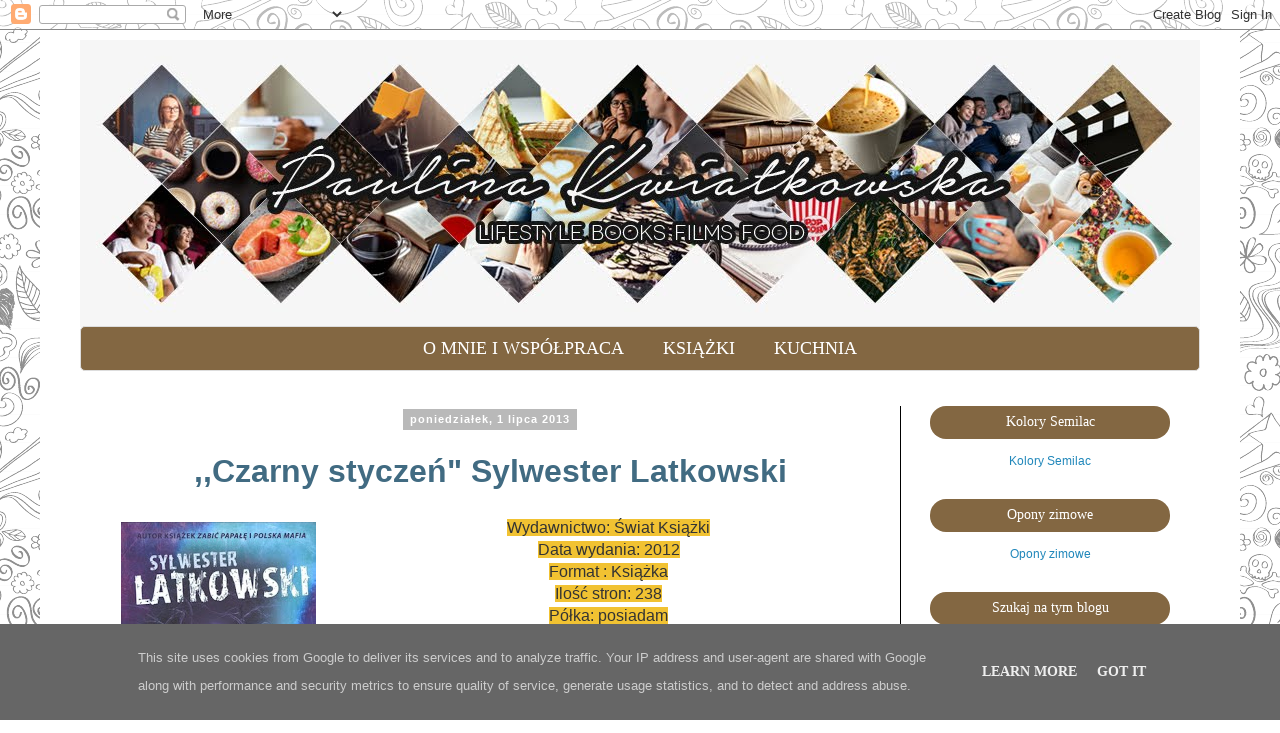

--- FILE ---
content_type: text/html; charset=UTF-8
request_url: https://www.paulinakwiatkowska.pl/2013/07/czarny-styczen-sylwester-latkowski.html
body_size: 21910
content:
<!DOCTYPE html>
<html class='v2' dir='ltr' lang='pl'>
<head>
<link href='https://www.blogger.com/static/v1/widgets/335934321-css_bundle_v2.css' rel='stylesheet' type='text/css'/>
<meta content='width=1100' name='viewport'/>
<meta content='text/html; charset=UTF-8' http-equiv='Content-Type'/>
<meta content='blogger' name='generator'/>
<link href='https://www.paulinakwiatkowska.pl/favicon.ico' rel='icon' type='image/x-icon'/>
<link href='https://www.paulinakwiatkowska.pl/2013/07/czarny-styczen-sylwester-latkowski.html' rel='canonical'/>
<link rel="alternate" type="application/atom+xml" title="Blog lifestylowo-książkowy - Atom" href="https://www.paulinakwiatkowska.pl/feeds/posts/default" />
<link rel="alternate" type="application/rss+xml" title="Blog lifestylowo-książkowy - RSS" href="https://www.paulinakwiatkowska.pl/feeds/posts/default?alt=rss" />
<link rel="service.post" type="application/atom+xml" title="Blog lifestylowo-książkowy - Atom" href="https://www.blogger.com/feeds/119751305628877251/posts/default" />

<link rel="alternate" type="application/atom+xml" title="Blog lifestylowo-książkowy - Atom" href="https://www.paulinakwiatkowska.pl/feeds/5672367055900542776/comments/default" />
<!--Can't find substitution for tag [blog.ieCssRetrofitLinks]-->
<link href='https://blogger.googleusercontent.com/img/b/R29vZ2xl/AVvXsEjvGXW6dkgzk_HajqOFkn09cc8fSwYpI0MPiDV2CfTQGD841PiwnDWb0YH05Pu_ClmHo09vAZOhCiLXYDvmJME-Vt0arblRv70MFktCM8KadTxIszS_w0QvvWPtml2rae_a-gjLxCjNiwbW/s320/czarny-styczen,big,327258.jpg' rel='image_src'/>
<meta content='https://www.paulinakwiatkowska.pl/2013/07/czarny-styczen-sylwester-latkowski.html' property='og:url'/>
<meta content=',,Czarny styczeń&quot; Sylwester Latkowski' property='og:title'/>
<meta content='Blog lifestylowy.' property='og:description'/>
<meta content='https://blogger.googleusercontent.com/img/b/R29vZ2xl/AVvXsEjvGXW6dkgzk_HajqOFkn09cc8fSwYpI0MPiDV2CfTQGD841PiwnDWb0YH05Pu_ClmHo09vAZOhCiLXYDvmJME-Vt0arblRv70MFktCM8KadTxIszS_w0QvvWPtml2rae_a-gjLxCjNiwbW/w1200-h630-p-k-no-nu/czarny-styczen,big,327258.jpg' property='og:image'/>
<title>Blog lifestylowo-książkowy: ,,Czarny styczeń" Sylwester Latkowski</title>
<style id='page-skin-1' type='text/css'><!--
/*
-----------------------------------------------
Blogger Template Style
Name:     Simple
Designer: Blogger
URL:      www.blogger.com
----------------------------------------------- */
/* Content
----------------------------------------------- */
body {
font: normal normal 20px Georgia, Utopia, 'Palatino Linotype', Palatino, serif;
color: #666666;
background: #ffffff url(https://themes.googleusercontent.com/image?id=0BwVBOzw_-hbMYTNmMDk0MGItYzY5ZS00ZGIxLWIzOTgtNWJiMjQ0ZmI5NGM2) repeat scroll top center /* Credit: latex (http://www.istockphoto.com/portfolio/latex?platform=blogger) */;
padding: 0 0 0 0;
}
html body .region-inner {
min-width: 0;
max-width: 100%;
width: auto;
}
h2 {
font-size: 22px;
}
a:link {
text-decoration:none;
color: #2288bb;
}
a:visited {
text-decoration:none;
color: #888888;
}
a:hover {
text-decoration:underline;
color: #33aaff;
}
.body-fauxcolumn-outer .fauxcolumn-inner {
background: transparent none repeat scroll top left;
_background-image: none;
}
.body-fauxcolumn-outer .cap-top {
position: absolute;
z-index: 1;
height: 400px;
width: 100%;
}
.body-fauxcolumn-outer .cap-top .cap-left {
width: 100%;
background: transparent none repeat-x scroll top left;
_background-image: none;
}
.content-outer {
-moz-box-shadow: 0 0 0 rgba(0, 0, 0, .15);
-webkit-box-shadow: 0 0 0 rgba(0, 0, 0, .15);
-goog-ms-box-shadow: 0 0 0 #333333;
box-shadow: 0 0 0 rgba(0, 0, 0, .15);
margin-bottom: 1px;
}
.content-inner {
padding: 10px 40px;
}
.content-inner {
background-color: #ffffff;
}
/* Header
----------------------------------------------- */
.header-outer {
background: #000000 none repeat-x scroll 0 -400px;
_background-image: none;
}
.Header h1 {
font: normal normal 40px 'Trebuchet MS',Trebuchet,Verdana,sans-serif;
color: #000000;
text-shadow: 0 0 0 rgba(0, 0, 0, .2);
}
.Header h1 a {
color: #000000;
}
.Header .description {
font-size: 18px;
color: #000000;
}
.header-inner .Header .titlewrapper {
padding: 22px 0;
}
.header-inner .Header .descriptionwrapper {
padding: 0 0;
}
/* Tabs
----------------------------------------------- */
.tabs-inner .section:first-child {
border-top: 0 solid #dddddd;
}
.tabs-inner .section:first-child ul {
margin-top: -1px;
border-top: 1px solid #dddddd;
border-left: 1px solid #dddddd;
border-right: 1px solid #dddddd;
}
.tabs-inner .widget ul {
background: #000000 none repeat-x scroll 0 -800px;
_background-image: none;
border-bottom: 1px solid #dddddd;
margin-top: 0;
margin-left: -30px;
margin-right: -30px;
}
.tabs-inner .widget li a {
display: inline-block;
padding: .6em 1em;
font: normal normal 24px Georgia, Utopia, 'Palatino Linotype', Palatino, serif;
color: #000000;
border-left: 1px solid #ffffff;
border-right: 1px solid #dddddd;
}
.tabs-inner .widget li:first-child a {
border-left: none;
}
.tabs-inner .widget li.selected a, .tabs-inner .widget li a:hover {
color: #000000;
background-color: #eeeeee;
text-decoration: none;
}
/* Columns
----------------------------------------------- */
.main-outer {
border-top: 0 solid #000000;
}
.fauxcolumn-left-outer .fauxcolumn-inner {
border-right: 1px solid #000000;
}
.fauxcolumn-right-outer .fauxcolumn-inner {
border-left: 1px solid #000000;
}
/* Headings
----------------------------------------------- */
div.widget > h2,
div.widget h2.title {
margin: 0 0 1em 0;
font: normal normal 20px Georgia, Utopia, 'Palatino Linotype', Palatino, serif;
color: #000000;
}
/* Widgets
----------------------------------------------- */
.widget .zippy {
color: #999999;
text-shadow: 2px 2px 1px rgba(0, 0, 0, .1);
}
.widget .popular-posts ul {
list-style: none;
}
/* Posts
----------------------------------------------- */
h2.date-header {
font: normal bold 20px Georgia, Utopia, 'Palatino Linotype', Palatino, serif;
}
.date-header span {
background-color: #bbbbbb;
color: #ffffff;
padding: 0.4em;
letter-spacing: 3px;
margin: inherit;
}
.main-inner {
padding-top: 35px;
padding-bottom: 65px;
}
.main-inner .column-center-inner {
padding: 0 0;
}
.main-inner .column-center-inner .section {
margin: 0 1em;
}
.post {
margin: 0 0 45px 0;
}
h3.post-title, .comments h4 {
font: normal bold 26px Georgia, Utopia, 'Palatino Linotype', Palatino, serif;
margin: .75em 0 0;
}
.post-body {
font-size: 110%;
line-height: 1.4;
position: relative;
}
.post-body img, .post-body .tr-caption-container, .Profile img, .Image img,
.BlogList .item-thumbnail img {
padding: 2px;
background: #ffffff;
border: 1px solid #eeeeee;
-moz-box-shadow: 1px 1px 5px rgba(0, 0, 0, .1);
-webkit-box-shadow: 1px 1px 5px rgba(0, 0, 0, .1);
box-shadow: 1px 1px 5px rgba(0, 0, 0, .1);
}
.post-body img, .post-body .tr-caption-container {
padding: 5px;
}
.post-body .tr-caption-container {
color: #666666;
}
.post-body .tr-caption-container img {
padding: 0;
background: transparent;
border: none;
-moz-box-shadow: 0 0 0 rgba(0, 0, 0, .1);
-webkit-box-shadow: 0 0 0 rgba(0, 0, 0, .1);
box-shadow: 0 0 0 rgba(0, 0, 0, .1);
}
.post-header {
margin: 0 0 1.5em;
line-height: 1.6;
font-size: 90%;
}
.post-footer {
margin: 20px -2px 0;
padding: 5px 10px;
color: #666666;
background-color: #eeeeee;
border-bottom: 1px solid #eeeeee;
line-height: 1.6;
font-size: 90%;
}
#comments .comment-author {
padding-top: 1.5em;
border-top: 1px solid #000000;
background-position: 0 1.5em;
}
#comments .comment-author:first-child {
padding-top: 0;
border-top: none;
}
.avatar-image-container {
margin: .2em 0 0;
}
#comments .avatar-image-container img {
border: 1px solid #eeeeee;
}
/* Comments
----------------------------------------------- */
.comments .comments-content .icon.blog-author {
background-repeat: no-repeat;
background-image: url([data-uri]);
}
.comments .comments-content .loadmore a {
border-top: 1px solid #999999;
border-bottom: 1px solid #999999;
}
.comments .comment-thread.inline-thread {
background-color: #eeeeee;
}
.comments .continue {
border-top: 2px solid #999999;
}
/* Accents
---------------------------------------------- */
.section-columns td.columns-cell {
border-left: 1px solid #000000;
}
.blog-pager {
background: transparent url(//www.blogblog.com/1kt/simple/paging_dot.png) repeat-x scroll top center;
}
.blog-pager-older-link, .home-link,
.blog-pager-newer-link {
background-color: #ffffff;
padding: 5px;
}
.footer-outer {
border-top: 1px dashed #bbbbbb;
}
/* Mobile
----------------------------------------------- */
body.mobile  {
background-size: auto;
}
.mobile .body-fauxcolumn-outer {
background: transparent none repeat scroll top left;
}
.mobile .body-fauxcolumn-outer .cap-top {
background-size: 100% auto;
}
.mobile .content-outer {
-webkit-box-shadow: 0 0 3px rgba(0, 0, 0, .15);
box-shadow: 0 0 3px rgba(0, 0, 0, .15);
}
.mobile .tabs-inner .widget ul {
margin-left: 0;
margin-right: 0;
}
.mobile .post {
margin: 0;
}
.mobile .main-inner .column-center-inner .section {
margin: 0;
}
.mobile .date-header span {
padding: 0.1em 10px;
margin: 0 -10px;
}
.mobile h3.post-title {
margin: 0;
}
.mobile .blog-pager {
background: transparent none no-repeat scroll top center;
}
.mobile .footer-outer {
border-top: none;
}
.mobile .main-inner, .mobile .footer-inner {
background-color: #ffffff;
}
.mobile-index-contents {
color: #666666;
}
.mobile-link-button {
background-color: #2288bb;
}
.mobile-link-button a:link, .mobile-link-button a:visited {
color: #ffffff;
}
.mobile .tabs-inner .section:first-child {
border-top: none;
}
.mobile .tabs-inner .PageList .widget-content {
background-color: #eeeeee;
color: #000000;
border-top: 1px solid #dddddd;
border-bottom: 1px solid #dddddd;
}
.mobile .tabs-inner .PageList .widget-content .pagelist-arrow {
border-left: 1px solid #dddddd;
}
.column-right-inner h2 {background: #ff9a52; padding-top: 8px; padding-bottom: 9px;}
.column-right-inner h2 {border-radius: 30px;}
.date-header {text-align:left;}
.tabs-inner .widget li a {
text-transform: uppercase;
padding: .6em 1em;
font: normal normal 18px "Open Sans", Georgia, Utopia, 'Palatino Linotype', Palatino, serif;
color: #ffffff;
border: none!important;
}
.tabs.section .widget-content ul {
border-radius: 5px!important;
background-color: #836742;
}
.tabs-inner .widget li.selected a, .tabs-inner .widget li a:hover {
color: #ffffff!important;
background-color: #544026!important;
text-decoration: none;
}
.cookie-choices-info .cookie-choices-text {
font-size: 13px!important;
}
.cookie-choices-info {
top: inherit!important;
bottom: 0;
}
.cookie-choices-buttons {
font: normal normal 14px "Open Sans", Georgia, Utopia, 'Palatino Linotype', Palatino, serif!important;
}
.date-header span {
background-color: #b9b9b9;
color: #ffffff;
padding: 0.4em 0.6em;
letter-spacing: 1px;
font-family: "Open Sans", sans-serif;
font-size: 11px;
}
.date-header {
text-align: center!important;
}
h3.post-title, .comments h4 {
font-family: 'Roboto', sans-serif;
font-size: 32px;
color: #416B82!important;
}
.comment-header a, .comment-actions a {
color: #416B82!important;
}
.comment-actions a:hover {
text-decoration: underline!important;
}
h3.post-title a, .comments h4 a {
color: #222222!important;
-webkit-transition: color 1s; /* For Safari 3.0 to 6.0 */
transition: color 1s; /* For modern browsers */
}
h3.post-title a:hover, .comments h4 a:hover {
color: #416B82!important;
}
.post-body.entry-content {
font-size: 80%;
font-family: 'Open Sans', sans-serif;
color: #333333!important;
}
.post-body.entry-content a {
font-family: 'Open Sans', sans-serif;
color: #416B82!important;
font-weight: bold;
}
.post-body.entry-content a:hover {
text-decoration: underline!important;
}
.post-body img, .post-body .tr-caption-container, .Profile img, .Image img,
.BlogList .item-thumbnail img {
padding: none !important;
border: none !important;
background: none !important;
-moz-box-shadow: 0px 0px 0px transparent !important;
-webkit-box-shadow: 0px 0px 0px transparent !important;
box-shadow: 0px 0px 0px transparent !important;
}
.column-right-inner h2 {
background: #836742!important;
padding-top: 8px;
padding-bottom: 9px;
font: normal normal 14px 'Open Sans', Palatino, serif!important;
color: #ffffff!important;
}
.post .jump-link {
border: none;
background: #404040;
color: #ffffff!important;
font-weight: 100;
padding: 0px;
text-transform: uppercase;
border-radius: 6px;
display: inline-block;
transition: all 0.3s ease 0s;
font: normal normal 14px 'Open Sans', Palatino, serif!important;
}
.post .jump-link a {
color: #ffffff!important;
display: block;
padding: 14px;
}
.post .jump-link:hover {
color: #404040 !important;
font-weight: 700 !important;
letter-spacing: 2px;
background: none;
-webkit-box-shadow: 0px 5px 40px -10px rgba(0,0,0,0.57);
-moz-box-shadow: 0px 5px 40px -10px rgba(0,0,0,0.57);
transition: all 0.3s ease 0s;
}
.post .jump-link:hover a {
color: #404040!important;
}
.post .jump-link a:hover {
text-decoration: none!important;
}
input.gsc-input {
padding: 10px 6px;
}
input.gsc-search-button {
padding: 9px 6px;
}
.post-footer {
color: #333333!important;
font-size: 80%;
font-family: "Open Sans", sans-serif;
}
.post-footer a {
color: #416B82!important;
font-weight: bold;
}
.post-footer a abbr[title] {
text-decoration: none;
}
.comment-block {
color: #333333!important;
font-size: 80%;
font-family: "Open Sans", sans-serif;
}
#backlinks-container a {
color: #333333!important;
font-size: 80%;
font-family: "Open Sans", sans-serif;
}
.blog-pager a {
color: #333333!important;
font-size: 80%;
font-family: "Open Sans", sans-serif;
}
.feed-links {
color: #333333!important;
font-size: 80%;
font-family: "Open Sans", sans-serif;
}
.widget-content {
color: #333333!important;
font-size: 60%;
font-family: "Open Sans", sans-serif;
}
.foot .widget-content a {
color: #416B82!important;
font-weight: bold;
}
#blog-pager-newer-link, #blog-pager-older-link, a.home-link {
margin-top: -5px!important;
}
a.feed-link {
color: #416B82!important;
font-weight: bold;
}
#BlogArchive1_ArchiveMenu {
width: 100%!important;
padding: 6px!important;
}
.PopularPosts .item-title, .PopularPosts .item-snippet {
text-align: left;
}
.PopularPosts .item-title a {
font-weight: bold;
color: #416B82!important;
}
#PageList8 ul {text-align: center;}
#PageList8 ul li {float: none;display: inline;}
#PageList8 ul {border-radius: 30px;}
#header-inner img {margin: 0 auto !important;}
#header-inner {text-align:center !important;}
.post-title {text-align:center;}
.widget {text-align: center;}
--></style>
<style id='template-skin-1' type='text/css'><!--
body {
min-width: 1200px;
}
.content-outer, .content-fauxcolumn-outer, .region-inner {
min-width: 1200px;
max-width: 1200px;
_width: 1200px;
}
.main-inner .columns {
padding-left: 0px;
padding-right: 300px;
}
.main-inner .fauxcolumn-center-outer {
left: 0px;
right: 300px;
/* IE6 does not respect left and right together */
_width: expression(this.parentNode.offsetWidth -
parseInt("0px") -
parseInt("300px") + 'px');
}
.main-inner .fauxcolumn-left-outer {
width: 0px;
}
.main-inner .fauxcolumn-right-outer {
width: 300px;
}
.main-inner .column-left-outer {
width: 0px;
right: 100%;
margin-left: -0px;
}
.main-inner .column-right-outer {
width: 300px;
margin-right: -300px;
}
#layout {
min-width: 0;
}
#layout .content-outer {
min-width: 0;
width: 800px;
}
#layout .region-inner {
min-width: 0;
width: auto;
}
body#layout div.add_widget {
padding: 8px;
}
body#layout div.add_widget a {
margin-left: 32px;
}
--></style>
<style>
    body {background-image:url(https\:\/\/themes.googleusercontent.com\/image?id=0BwVBOzw_-hbMYTNmMDk0MGItYzY5ZS00ZGIxLWIzOTgtNWJiMjQ0ZmI5NGM2);}
    
@media (max-width: 200px) { body {background-image:url(https\:\/\/themes.googleusercontent.com\/image?id=0BwVBOzw_-hbMYTNmMDk0MGItYzY5ZS00ZGIxLWIzOTgtNWJiMjQ0ZmI5NGM2&options=w200);}}
@media (max-width: 400px) and (min-width: 201px) { body {background-image:url(https\:\/\/themes.googleusercontent.com\/image?id=0BwVBOzw_-hbMYTNmMDk0MGItYzY5ZS00ZGIxLWIzOTgtNWJiMjQ0ZmI5NGM2&options=w400);}}
@media (max-width: 800px) and (min-width: 401px) { body {background-image:url(https\:\/\/themes.googleusercontent.com\/image?id=0BwVBOzw_-hbMYTNmMDk0MGItYzY5ZS00ZGIxLWIzOTgtNWJiMjQ0ZmI5NGM2&options=w800);}}
@media (max-width: 1200px) and (min-width: 801px) { body {background-image:url(https\:\/\/themes.googleusercontent.com\/image?id=0BwVBOzw_-hbMYTNmMDk0MGItYzY5ZS00ZGIxLWIzOTgtNWJiMjQ0ZmI5NGM2&options=w1200);}}
/* Last tag covers anything over one higher than the previous max-size cap. */
@media (min-width: 1201px) { body {background-image:url(https\:\/\/themes.googleusercontent.com\/image?id=0BwVBOzw_-hbMYTNmMDk0MGItYzY5ZS00ZGIxLWIzOTgtNWJiMjQ0ZmI5NGM2&options=w1600);}}
  </style>
<script type='text/javascript'>
        (function(i,s,o,g,r,a,m){i['GoogleAnalyticsObject']=r;i[r]=i[r]||function(){
        (i[r].q=i[r].q||[]).push(arguments)},i[r].l=1*new Date();a=s.createElement(o),
        m=s.getElementsByTagName(o)[0];a.async=1;a.src=g;m.parentNode.insertBefore(a,m)
        })(window,document,'script','https://www.google-analytics.com/analytics.js','ga');
        ga('create', 'UA-46091910-1', 'auto', 'blogger');
        ga('blogger.send', 'pageview');
      </script>
<link href='https://www.blogger.com/dyn-css/authorization.css?targetBlogID=119751305628877251&amp;zx=39edd407-dfde-4191-a664-8d48b821bc9d' media='none' onload='if(media!=&#39;all&#39;)media=&#39;all&#39;' rel='stylesheet'/><noscript><link href='https://www.blogger.com/dyn-css/authorization.css?targetBlogID=119751305628877251&amp;zx=39edd407-dfde-4191-a664-8d48b821bc9d' rel='stylesheet'/></noscript>
<meta name='google-adsense-platform-account' content='ca-host-pub-1556223355139109'/>
<meta name='google-adsense-platform-domain' content='blogspot.com'/>

<!-- data-ad-client=ca-pub-9124353012943986 -->

<script type="text/javascript" language="javascript">
  // Supply ads personalization default for EEA readers
  // See https://www.blogger.com/go/adspersonalization
  adsbygoogle = window.adsbygoogle || [];
  if (typeof adsbygoogle.requestNonPersonalizedAds === 'undefined') {
    adsbygoogle.requestNonPersonalizedAds = 1;
  }
</script>


</head>
<body class='loading variant-simplysimple'>
<div class='navbar section' id='navbar' name='Pasek nawigacyjny'><div class='widget Navbar' data-version='1' id='Navbar1'><script type="text/javascript">
    function setAttributeOnload(object, attribute, val) {
      if(window.addEventListener) {
        window.addEventListener('load',
          function(){ object[attribute] = val; }, false);
      } else {
        window.attachEvent('onload', function(){ object[attribute] = val; });
      }
    }
  </script>
<div id="navbar-iframe-container"></div>
<script type="text/javascript" src="https://apis.google.com/js/platform.js"></script>
<script type="text/javascript">
      gapi.load("gapi.iframes:gapi.iframes.style.bubble", function() {
        if (gapi.iframes && gapi.iframes.getContext) {
          gapi.iframes.getContext().openChild({
              url: 'https://www.blogger.com/navbar/119751305628877251?po\x3d5672367055900542776\x26origin\x3dhttps://www.paulinakwiatkowska.pl',
              where: document.getElementById("navbar-iframe-container"),
              id: "navbar-iframe"
          });
        }
      });
    </script><script type="text/javascript">
(function() {
var script = document.createElement('script');
script.type = 'text/javascript';
script.src = '//pagead2.googlesyndication.com/pagead/js/google_top_exp.js';
var head = document.getElementsByTagName('head')[0];
if (head) {
head.appendChild(script);
}})();
</script>
</div></div>
<div class='body-fauxcolumns'>
<div class='fauxcolumn-outer body-fauxcolumn-outer'>
<div class='cap-top'>
<div class='cap-left'></div>
<div class='cap-right'></div>
</div>
<div class='fauxborder-left'>
<div class='fauxborder-right'></div>
<div class='fauxcolumn-inner'>
</div>
</div>
<div class='cap-bottom'>
<div class='cap-left'></div>
<div class='cap-right'></div>
</div>
</div>
</div>
<div class='content'>
<div class='content-fauxcolumns'>
<div class='fauxcolumn-outer content-fauxcolumn-outer'>
<div class='cap-top'>
<div class='cap-left'></div>
<div class='cap-right'></div>
</div>
<div class='fauxborder-left'>
<div class='fauxborder-right'></div>
<div class='fauxcolumn-inner'>
</div>
</div>
<div class='cap-bottom'>
<div class='cap-left'></div>
<div class='cap-right'></div>
</div>
</div>
</div>
<div class='content-outer'>
<div class='content-cap-top cap-top'>
<div class='cap-left'></div>
<div class='cap-right'></div>
</div>
<div class='fauxborder-left content-fauxborder-left'>
<div class='fauxborder-right content-fauxborder-right'></div>
<div class='content-inner'>
<header>
<div class='header-outer'>
<div class='header-cap-top cap-top'>
<div class='cap-left'></div>
<div class='cap-right'></div>
</div>
<div class='fauxborder-left header-fauxborder-left'>
<div class='fauxborder-right header-fauxborder-right'></div>
<div class='region-inner header-inner'>
<div class='header section' id='header' name='Nagłówek'><div class='widget Header' data-version='1' id='Header1'>
<div id='header-inner'>
<a href='https://www.paulinakwiatkowska.pl/' style='display: block'>
<img alt='Blog lifestylowo-książkowy' height='287px; ' id='Header1_headerimg' src='https://blogger.googleusercontent.com/img/b/R29vZ2xl/AVvXsEhahQ9sv0gsw9J6YCFlbDZwqHQXuPq7N13v4dCp15ASutqWHW5RRpyo2S5TY6orH6Js5sieNjYSjxYtoHc7R5XC41s1hfz5vWuLbrBfZ8zAB6Mwf-hGAO7TbhzhIFJsA2xTocVe8Bl9cwY/s1600/header3.jpg' style='display: block' width='1147px; '/>
</a>
</div>
</div></div>
</div>
</div>
<div class='header-cap-bottom cap-bottom'>
<div class='cap-left'></div>
<div class='cap-right'></div>
</div>
</div>
</header>
<div class='tabs-outer'>
<div class='tabs-cap-top cap-top'>
<div class='cap-left'></div>
<div class='cap-right'></div>
</div>
<div class='fauxborder-left tabs-fauxborder-left'>
<div class='fauxborder-right tabs-fauxborder-right'></div>
<div class='region-inner tabs-inner'>
<div class='tabs section' id='crosscol' name='Wszystkie kolumny'><div class='widget PageList' data-version='1' id='PageList8'>
<h2>ZAKŁADKI</h2>
<div class='widget-content'>
<ul>
<li>
<a href='https://www.paulinakwiatkowska.pl/p/o-mnie.html'>O mnie i współpraca </a>
</li>
<li>
<a href='https://www.paulinakwiatkowska.pl/p/recenzje-ksiazkowe.html'>Książki</a>
</li>
<li>
<a href='https://www.paulinakwiatkowska.pl/p/przepisy-kulinarne.html'>Kuchnia</a>
</li>
</ul>
<div class='clear'></div>
</div>
</div></div>
<div class='tabs no-items section' id='crosscol-overflow' name='Cross-Column 2'></div>
</div>
</div>
<div class='tabs-cap-bottom cap-bottom'>
<div class='cap-left'></div>
<div class='cap-right'></div>
</div>
</div>
<div class='main-outer'>
<div class='main-cap-top cap-top'>
<div class='cap-left'></div>
<div class='cap-right'></div>
</div>
<div class='fauxborder-left main-fauxborder-left'>
<div class='fauxborder-right main-fauxborder-right'></div>
<div class='region-inner main-inner'>
<div class='columns fauxcolumns'>
<div class='fauxcolumn-outer fauxcolumn-center-outer'>
<div class='cap-top'>
<div class='cap-left'></div>
<div class='cap-right'></div>
</div>
<div class='fauxborder-left'>
<div class='fauxborder-right'></div>
<div class='fauxcolumn-inner'>
</div>
</div>
<div class='cap-bottom'>
<div class='cap-left'></div>
<div class='cap-right'></div>
</div>
</div>
<div class='fauxcolumn-outer fauxcolumn-left-outer'>
<div class='cap-top'>
<div class='cap-left'></div>
<div class='cap-right'></div>
</div>
<div class='fauxborder-left'>
<div class='fauxborder-right'></div>
<div class='fauxcolumn-inner'>
</div>
</div>
<div class='cap-bottom'>
<div class='cap-left'></div>
<div class='cap-right'></div>
</div>
</div>
<div class='fauxcolumn-outer fauxcolumn-right-outer'>
<div class='cap-top'>
<div class='cap-left'></div>
<div class='cap-right'></div>
</div>
<div class='fauxborder-left'>
<div class='fauxborder-right'></div>
<div class='fauxcolumn-inner'>
</div>
</div>
<div class='cap-bottom'>
<div class='cap-left'></div>
<div class='cap-right'></div>
</div>
</div>
<!-- corrects IE6 width calculation -->
<div class='columns-inner'>
<div class='column-center-outer'>
<div class='column-center-inner'>
<div class='main section' id='main' name='Główny'><div class='widget Blog' data-version='1' id='Blog1'>
<div class='blog-posts hfeed'>

          <div class="date-outer">
        
<h2 class='date-header'><span>poniedziałek, 1 lipca 2013</span></h2>

          <div class="date-posts">
        
<div class='post-outer'>
<div class='post hentry uncustomized-post-template' itemprop='blogPost' itemscope='itemscope' itemtype='http://schema.org/BlogPosting'>
<meta content='https://blogger.googleusercontent.com/img/b/R29vZ2xl/AVvXsEjvGXW6dkgzk_HajqOFkn09cc8fSwYpI0MPiDV2CfTQGD841PiwnDWb0YH05Pu_ClmHo09vAZOhCiLXYDvmJME-Vt0arblRv70MFktCM8KadTxIszS_w0QvvWPtml2rae_a-gjLxCjNiwbW/s320/czarny-styczen,big,327258.jpg' itemprop='image_url'/>
<meta content='119751305628877251' itemprop='blogId'/>
<meta content='5672367055900542776' itemprop='postId'/>
<a name='5672367055900542776'></a>
<h3 class='post-title entry-title' itemprop='name'>
,,Czarny styczeń" Sylwester Latkowski
</h3>
<div class='post-header'>
<div class='post-header-line-1'></div>
</div>
<div class='post-body entry-content' id='post-body-5672367055900542776' itemprop='description articleBody'>
<div style="float: left;">
<div class="separator" style="clear: both; text-align: center;">
<a href="https://blogger.googleusercontent.com/img/b/R29vZ2xl/AVvXsEjvGXW6dkgzk_HajqOFkn09cc8fSwYpI0MPiDV2CfTQGD841PiwnDWb0YH05Pu_ClmHo09vAZOhCiLXYDvmJME-Vt0arblRv70MFktCM8KadTxIszS_w0QvvWPtml2rae_a-gjLxCjNiwbW/s492/czarny-styczen,big,327258.jpg" imageanchor="1" style="margin-left: 1em; margin-right: 1em;"><img border="0" height="320" src="https://blogger.googleusercontent.com/img/b/R29vZ2xl/AVvXsEjvGXW6dkgzk_HajqOFkn09cc8fSwYpI0MPiDV2CfTQGD841PiwnDWb0YH05Pu_ClmHo09vAZOhCiLXYDvmJME-Vt0arblRv70MFktCM8KadTxIszS_w0QvvWPtml2rae_a-gjLxCjNiwbW/s320/czarny-styczen,big,327258.jpg" width="195" /></a></div>
</div>
<span style="background-color: #f1c232;">Wydawnictwo: Świat Książki</span><br />
<span style="background-color: #f1c232;">Data wydania: 2012</span><span style="background-color: #f1c232;"><br /></span><span style="background-color: #f1c232;">Format : Książka</span><span style="background-color: #f1c232;"><br /></span><span style="background-color: #f1c232;">Ilość stron: 238</span><span style="background-color: #f1c232;"><br /></span><span style="background-color: #f1c232;">Półka: posiadam</span><span style="background-color: #f1c232;"><br /></span><span style="background-color: #f1c232;">Do kupienia: </span><a href="http://www.gandalf.com.pl/b/czarny-styczen/"><span style="background-color: #f1c232;">Gandalf</span></a><span style="background-color: #f1c232;">, </span><a href="http://merlin.pl/Czarny-styczen_Swiat-Ksiazki/browse/product/1,1038300.html"><span style="background-color: #f1c232;">Merlin</span></a><span style="background-color: #f1c232;">, </span><a href="http://www.matras.pl/czarny-styczen.html"><span style="background-color: #f1c232;">Matras</span></a><br />
<a name="more"></a><b>Recenzja bierze udział w&nbsp;<a href="http://zbrodniawbibliotece.pl/">konkursie Zbrodni w Bibliotece</a></b><br />
<br />
Kryminały były jednym z moich ulubionych gatunków już od
najmłodszych lat. Potem, niestety, nie dało się już ich czytać, gdyż wszystkie
były pisane schematycznie i szablonowo. Pokochałam kryminały skandynawskie,
które porywały mnie od pierwszej strony, jednak przy okazji wyzwania u
Sardegny, gdzie był ,,wymóg&#8221; przeczytania kryminału polskiego autora
przejrzałam zbiory i tak oto natknęłam się na kupioną niedawno pozycję
Sylwestra Latkowskiego, pt. ,,Czarny styczeń&#8221;.<br />
<div class="MsoNormal">
<br /></div>
<div class="MsoNormal">
Z twórczością pisarza nie miałam wcześniej nic wspólnego.
Jak wyczytałam z okładki jest on autorem takich pozycji, jak ,,Polska mafia&#8221;,
czy ,,Olewnik&#8221;. W duecie z Piotrem Pytlakowskim stworzył także ,,Śmierć za 300
tysięcy&#8221; oraz ,,Agenta Tomasza&#8221;. Nie wiedziałam, czego mogę się spodziewać,
mimo to z wielką ochotą przystąpiłam do lektury.</div>
<div class="MsoNormal">
<br /></div>
<div class="MsoNormal">
Niestety, zaczęłam czytać tą powieść w czasie sesji, przez
co nie mogłam się w nią zagłębić. Już na początku pojawia się pierwszy zgrzyt, ta
pozycja nie porywa w sposób, że czytelnik już chce ją skończyć, zaraz, wszystko
rzucić, byle poznać, kto stoi za tym wszystkim. </div>
<div class="MsoNormal">
<br /></div>
<div class="MsoNormal">
Zaczęło się, jak to bywa w kryminale, dość nietypowo. Do
Filipa Kosińskiego niespodziewanie zgłosił się jego kolega z więziennej celi,
Robert Łobodziński, który, jak się okazało, był zmuszony się ukrywać. Główny
bohater załatwił mu schronienie w Sankt-Petersburgu u swojej dawnej kochanki,
Raisy. Jak grom z jasnego nieba spadła na Kosińskiego wiadomość, że kobieta
została brutalnie zamordowana, a sam poszukiwany Łobodziński wraca
niespodziewanie z dużą sumą pieniędzy. Wraz z rozwojem akcji wychodzą na jaw
fakty nielegalnych przemytów, tajnych powiązań, a nawet wojny gangów!</div>
<div class="MsoNormal">
<br /></div>
<div class="MsoNormal">
Książka nie jest niestety porywająca, ale trzeba przyznać,
że do końca nie wiedziałam, kto stoi za tym wszystkim. Było tylu
przedstawicieli kryminalnego półświatka, że trudno było odgadnąć, kto komu
zaszedł za skórę i dlaczego się chciał zemścić na reszcie. Było kilka
ciekawszych momentów, jednak nie spowodowały one mojej miłości do tej pozycji.</div>
<div class="MsoNormal">
<br /></div>
<div class="MsoNormal">
Akcja toczy się w Polsce, Niemczech, a także w
Sankt-Petersburgu, opisane zostały ,,zasady&#8221; działania policji polskiej, a
także zagranicznej mafii. Jedne wątki były ciekawsze, inne mniej. Niestety, nie
zauważyłam w tej pozycji niczego, co nadawałoby jej coś ponadczasowego, czy
wyróżniającego się wśród innych książek z tego gatunku.</div>
<div class="MsoNormal">
<br /></div>
<div class="MsoNormal">
,,Czarny styczeń&#8221; Sylwestra Latkowskiego to niestety dość
nieudolnie napisany kryminał. Gdyby był to debiut oceniłabym go wyżej, niestety
jest to kolejna powieść autora, po której spodziewałam się czegoś więcej.</div>
<div class="MsoNormal">
<br /></div>
<div class="MsoNormal">
Moja ocena : 6/10</div>
<br />
<br />
<div style="text-align: center;">
<span style="font-size: large;">Książka została przeczytana w ramach wyzwania Trójka E-Pik -&nbsp;</span><br />
<span style="font-size: large;">kryminał polskiego autora (mężczyzny)</span></div>
<div style="text-align: center;">
<a href="http://ksiazki-sardegny.blogspot.com/2013/05/nowa-trojka-e-pik-czyli-co-przygotowaam.html"><img border="0" src="https://blogger.googleusercontent.com/img/b/R29vZ2xl/AVvXsEhn4iOmI6R0u9B-lHEUfP2ZZzoO0COScdg2eEhREq0WHeKQYYYvemPVxyQTMxPTjZ4noDxpvDHcpWIQPtmcSB9w06in25pCnE7o8V2gECBbqMKZwcSqpN7uGzQVsx8mxtq7bhxo43qexu2u/s320/tr_jka_maj.jpg" /></a></div>
<div class="separator" style="clear: both; text-align: center;">
<a href="http://ksiazki-sardegny.blogspot.com/2013/04/kwietniowa-trojka-czyli-co-nas.html"><br /></a></div>
<div class="separator" style="clear: both; text-align: center;">
</div>
<div style="text-align: center;">
<iframe allowtransparency="true" frameborder="0" scrolling="no" src="//www.facebook.com/plugins/likebox.php?href=https%3A%2F%2Fwww.facebook.com%2Fpaulinakwiatkowskablog&amp;width&amp;height=62&amp;colorscheme=light&amp;show_faces=false&amp;header=false&amp;stream=false&amp;show_border=false" style="border: none; height: 62px; overflow: hidden;"></iframe>
</div>
<div style='clear: both;'></div>
</div>
<div class='post-footer'>
<div class='post-footer-line post-footer-line-1'>
<span class='post-author vcard'>
Posted by
<span class='fn' itemprop='author' itemscope='itemscope' itemtype='http://schema.org/Person'>
<meta content='https://www.blogger.com/profile/09737356137951142163' itemprop='url'/>
<a class='g-profile' href='https://www.blogger.com/profile/09737356137951142163' rel='author' title='author profile'>
<span itemprop='name'>Paulina K.</span>
</a>
</span>
</span>
<span class='post-timestamp'>
dnia
<meta content='https://www.paulinakwiatkowska.pl/2013/07/czarny-styczen-sylwester-latkowski.html' itemprop='url'/>
<a class='timestamp-link' href='https://www.paulinakwiatkowska.pl/2013/07/czarny-styczen-sylwester-latkowski.html' rel='bookmark' title='permanent link'><abbr class='published' itemprop='datePublished' title='2013-07-01T11:00:00+02:00'>01 lipca</abbr></a>
</span>
<span class='post-comment-link'>
</span>
<span class='post-icons'>
</span>
<div class='post-share-buttons goog-inline-block'>
<a class='goog-inline-block share-button sb-email' href='https://www.blogger.com/share-post.g?blogID=119751305628877251&postID=5672367055900542776&target=email' target='_blank' title='Wyślij pocztą e-mail'><span class='share-button-link-text'>Wyślij pocztą e-mail</span></a><a class='goog-inline-block share-button sb-blog' href='https://www.blogger.com/share-post.g?blogID=119751305628877251&postID=5672367055900542776&target=blog' onclick='window.open(this.href, "_blank", "height=270,width=475"); return false;' target='_blank' title='Wrzuć na bloga'><span class='share-button-link-text'>Wrzuć na bloga</span></a><a class='goog-inline-block share-button sb-twitter' href='https://www.blogger.com/share-post.g?blogID=119751305628877251&postID=5672367055900542776&target=twitter' target='_blank' title='Udostępnij w X'><span class='share-button-link-text'>Udostępnij w X</span></a><a class='goog-inline-block share-button sb-facebook' href='https://www.blogger.com/share-post.g?blogID=119751305628877251&postID=5672367055900542776&target=facebook' onclick='window.open(this.href, "_blank", "height=430,width=640"); return false;' target='_blank' title='Udostępnij w usłudze Facebook'><span class='share-button-link-text'>Udostępnij w usłudze Facebook</span></a><a class='goog-inline-block share-button sb-pinterest' href='https://www.blogger.com/share-post.g?blogID=119751305628877251&postID=5672367055900542776&target=pinterest' target='_blank' title='Udostępnij w serwisie Pinterest'><span class='share-button-link-text'>Udostępnij w serwisie Pinterest</span></a>
</div>
</div>
<div class='post-footer-line post-footer-line-2'>
<span class='post-labels'>
Labels:
<a href='https://www.paulinakwiatkowska.pl/search/label/2013' rel='tag'>2013</a>,
<a href='https://www.paulinakwiatkowska.pl/search/label/6%2F10' rel='tag'>6/10</a>,
<a href='https://www.paulinakwiatkowska.pl/search/label/Baza%20recenzji%20Syndykatu%20ZwB' rel='tag'>Baza recenzji Syndykatu ZwB</a>,
<a href='https://www.paulinakwiatkowska.pl/search/label/Czarny%20stycze%C5%84' rel='tag'>Czarny styczeń</a>,
<a href='https://www.paulinakwiatkowska.pl/search/label/krymina%C5%82' rel='tag'>kryminał</a>,
<a href='https://www.paulinakwiatkowska.pl/search/label/Ksi%C4%85%C5%BCka' rel='tag'>Książka</a>,
<a href='https://www.paulinakwiatkowska.pl/search/label/Lipiec%202013' rel='tag'>Lipiec 2013</a>,
<a href='https://www.paulinakwiatkowska.pl/search/label/Recenzja' rel='tag'>Recenzja</a>,
<a href='https://www.paulinakwiatkowska.pl/search/label/Recenzje%20ksi%C4%85%C5%BCkowe' rel='tag'>Recenzje książkowe</a>,
<a href='https://www.paulinakwiatkowska.pl/search/label/Sensacja' rel='tag'>Sensacja</a>,
<a href='https://www.paulinakwiatkowska.pl/search/label/Sylwester%20Latkowski' rel='tag'>Sylwester Latkowski</a>
</span>
</div>
<div class='post-footer-line post-footer-line-3'>
<span class='post-location'>
</span>
</div>
</div>
</div>
<div class='comments' id='comments'>
<a name='comments'></a>
<h4>4 komentarze:</h4>
<div class='comments-content'>
<script async='async' src='' type='text/javascript'></script>
<script type='text/javascript'>
    (function() {
      var items = null;
      var msgs = null;
      var config = {};

// <![CDATA[
      var cursor = null;
      if (items && items.length > 0) {
        cursor = parseInt(items[items.length - 1].timestamp) + 1;
      }

      var bodyFromEntry = function(entry) {
        var text = (entry &&
                    ((entry.content && entry.content.$t) ||
                     (entry.summary && entry.summary.$t))) ||
            '';
        if (entry && entry.gd$extendedProperty) {
          for (var k in entry.gd$extendedProperty) {
            if (entry.gd$extendedProperty[k].name == 'blogger.contentRemoved') {
              return '<span class="deleted-comment">' + text + '</span>';
            }
          }
        }
        return text;
      }

      var parse = function(data) {
        cursor = null;
        var comments = [];
        if (data && data.feed && data.feed.entry) {
          for (var i = 0, entry; entry = data.feed.entry[i]; i++) {
            var comment = {};
            // comment ID, parsed out of the original id format
            var id = /blog-(\d+).post-(\d+)/.exec(entry.id.$t);
            comment.id = id ? id[2] : null;
            comment.body = bodyFromEntry(entry);
            comment.timestamp = Date.parse(entry.published.$t) + '';
            if (entry.author && entry.author.constructor === Array) {
              var auth = entry.author[0];
              if (auth) {
                comment.author = {
                  name: (auth.name ? auth.name.$t : undefined),
                  profileUrl: (auth.uri ? auth.uri.$t : undefined),
                  avatarUrl: (auth.gd$image ? auth.gd$image.src : undefined)
                };
              }
            }
            if (entry.link) {
              if (entry.link[2]) {
                comment.link = comment.permalink = entry.link[2].href;
              }
              if (entry.link[3]) {
                var pid = /.*comments\/default\/(\d+)\?.*/.exec(entry.link[3].href);
                if (pid && pid[1]) {
                  comment.parentId = pid[1];
                }
              }
            }
            comment.deleteclass = 'item-control blog-admin';
            if (entry.gd$extendedProperty) {
              for (var k in entry.gd$extendedProperty) {
                if (entry.gd$extendedProperty[k].name == 'blogger.itemClass') {
                  comment.deleteclass += ' ' + entry.gd$extendedProperty[k].value;
                } else if (entry.gd$extendedProperty[k].name == 'blogger.displayTime') {
                  comment.displayTime = entry.gd$extendedProperty[k].value;
                }
              }
            }
            comments.push(comment);
          }
        }
        return comments;
      };

      var paginator = function(callback) {
        if (hasMore()) {
          var url = config.feed + '?alt=json&v=2&orderby=published&reverse=false&max-results=50';
          if (cursor) {
            url += '&published-min=' + new Date(cursor).toISOString();
          }
          window.bloggercomments = function(data) {
            var parsed = parse(data);
            cursor = parsed.length < 50 ? null
                : parseInt(parsed[parsed.length - 1].timestamp) + 1
            callback(parsed);
            window.bloggercomments = null;
          }
          url += '&callback=bloggercomments';
          var script = document.createElement('script');
          script.type = 'text/javascript';
          script.src = url;
          document.getElementsByTagName('head')[0].appendChild(script);
        }
      };
      var hasMore = function() {
        return !!cursor;
      };
      var getMeta = function(key, comment) {
        if ('iswriter' == key) {
          var matches = !!comment.author
              && comment.author.name == config.authorName
              && comment.author.profileUrl == config.authorUrl;
          return matches ? 'true' : '';
        } else if ('deletelink' == key) {
          return config.baseUri + '/comment/delete/'
               + config.blogId + '/' + comment.id;
        } else if ('deleteclass' == key) {
          return comment.deleteclass;
        }
        return '';
      };

      var replybox = null;
      var replyUrlParts = null;
      var replyParent = undefined;

      var onReply = function(commentId, domId) {
        if (replybox == null) {
          // lazily cache replybox, and adjust to suit this style:
          replybox = document.getElementById('comment-editor');
          if (replybox != null) {
            replybox.height = '250px';
            replybox.style.display = 'block';
            replyUrlParts = replybox.src.split('#');
          }
        }
        if (replybox && (commentId !== replyParent)) {
          replybox.src = '';
          document.getElementById(domId).insertBefore(replybox, null);
          replybox.src = replyUrlParts[0]
              + (commentId ? '&parentID=' + commentId : '')
              + '#' + replyUrlParts[1];
          replyParent = commentId;
        }
      };

      var hash = (window.location.hash || '#').substring(1);
      var startThread, targetComment;
      if (/^comment-form_/.test(hash)) {
        startThread = hash.substring('comment-form_'.length);
      } else if (/^c[0-9]+$/.test(hash)) {
        targetComment = hash.substring(1);
      }

      // Configure commenting API:
      var configJso = {
        'maxDepth': config.maxThreadDepth
      };
      var provider = {
        'id': config.postId,
        'data': items,
        'loadNext': paginator,
        'hasMore': hasMore,
        'getMeta': getMeta,
        'onReply': onReply,
        'rendered': true,
        'initComment': targetComment,
        'initReplyThread': startThread,
        'config': configJso,
        'messages': msgs
      };

      var render = function() {
        if (window.goog && window.goog.comments) {
          var holder = document.getElementById('comment-holder');
          window.goog.comments.render(holder, provider);
        }
      };

      // render now, or queue to render when library loads:
      if (window.goog && window.goog.comments) {
        render();
      } else {
        window.goog = window.goog || {};
        window.goog.comments = window.goog.comments || {};
        window.goog.comments.loadQueue = window.goog.comments.loadQueue || [];
        window.goog.comments.loadQueue.push(render);
      }
    })();
// ]]>
  </script>
<div id='comment-holder'>
<div class="comment-thread toplevel-thread"><ol id="top-ra"><li class="comment" id="c1533398258650008651"><div class="avatar-image-container"><img src="//www.blogger.com/img/blogger_logo_round_35.png" alt=""/></div><div class="comment-block"><div class="comment-header"><cite class="user"><a href="https://www.blogger.com/profile/15476075976431168626" rel="nofollow">Unknown</a></cite><span class="icon user "></span><span class="datetime secondary-text"><a rel="nofollow" href="https://www.paulinakwiatkowska.pl/2013/07/czarny-styczen-sylwester-latkowski.html?showComment=1372676135464#c1533398258650008651">1 lipca 2013 12:55</a></span></div><p class="comment-content">Też uwielbiam kryminały ale czasem mam wrażenie że takich książek jest aż przesyt ;)<br>zapraszam http://qltura.blogspot.com</p><span class="comment-actions secondary-text"><a class="comment-reply" target="_self" data-comment-id="1533398258650008651">Odpowiedz</a><span class="item-control blog-admin blog-admin pid-1799494473"><a target="_self" href="https://www.blogger.com/comment/delete/119751305628877251/1533398258650008651">Usuń</a></span></span></div><div class="comment-replies"><div id="c1533398258650008651-rt" class="comment-thread inline-thread"><span class="thread-toggle thread-expanded"><span class="thread-arrow"></span><span class="thread-count"><a target="_self">Odpowiedzi</a></span></span><ol id="c1533398258650008651-ra" class="thread-chrome thread-expanded"><div><li class="comment" id="c2869799915240246785"><div class="avatar-image-container"><img src="//www.blogger.com/img/blogger_logo_round_35.png" alt=""/></div><div class="comment-block"><div class="comment-header"><cite class="user"><a href="https://www.blogger.com/profile/09737356137951142163" rel="nofollow">Paulina K.</a></cite><span class="icon user blog-author"></span><span class="datetime secondary-text"><a rel="nofollow" href="https://www.paulinakwiatkowska.pl/2013/07/czarny-styczen-sylwester-latkowski.html?showComment=1372702242043#c2869799915240246785">1 lipca 2013 20:10</a></span></div><p class="comment-content">Może i tak:)</p><span class="comment-actions secondary-text"><span class="item-control blog-admin blog-admin pid-2050282325"><a target="_self" href="https://www.blogger.com/comment/delete/119751305628877251/2869799915240246785">Usuń</a></span></span></div><div class="comment-replies"><div id="c2869799915240246785-rt" class="comment-thread inline-thread hidden"><span class="thread-toggle thread-expanded"><span class="thread-arrow"></span><span class="thread-count"><a target="_self">Odpowiedzi</a></span></span><ol id="c2869799915240246785-ra" class="thread-chrome thread-expanded"><div></div><div id="c2869799915240246785-continue" class="continue"><a class="comment-reply" target="_self" data-comment-id="2869799915240246785">Odpowiedz</a></div></ol></div></div><div class="comment-replybox-single" id="c2869799915240246785-ce"></div></li></div><div id="c1533398258650008651-continue" class="continue"><a class="comment-reply" target="_self" data-comment-id="1533398258650008651">Odpowiedz</a></div></ol></div></div><div class="comment-replybox-single" id="c1533398258650008651-ce"></div></li><li class="comment" id="c7034922414268061861"><div class="avatar-image-container"><img src="//resources.blogblog.com/img/blank.gif" alt=""/></div><div class="comment-block"><div class="comment-header"><cite class="user"><a href="http://czymzajacmalucha.pl" rel="nofollow">Czym zająć Malucha - Mamiczka</a></cite><span class="icon user "></span><span class="datetime secondary-text"><a rel="nofollow" href="https://www.paulinakwiatkowska.pl/2013/07/czarny-styczen-sylwester-latkowski.html?showComment=1372679599653#c7034922414268061861">1 lipca 2013 13:53</a></span></div><p class="comment-content">A mi się ta książka bardzo podobała :)) Wciągnęła mnie od samego początku. Ogólnie bardzo lubię tego autora (jego dokumenty), dlatego z ciekawością sięgnęłam po jego pierwszą powieść. </p><span class="comment-actions secondary-text"><a class="comment-reply" target="_self" data-comment-id="7034922414268061861">Odpowiedz</a><span class="item-control blog-admin blog-admin pid-1989931141"><a target="_self" href="https://www.blogger.com/comment/delete/119751305628877251/7034922414268061861">Usuń</a></span></span></div><div class="comment-replies"><div id="c7034922414268061861-rt" class="comment-thread inline-thread"><span class="thread-toggle thread-expanded"><span class="thread-arrow"></span><span class="thread-count"><a target="_self">Odpowiedzi</a></span></span><ol id="c7034922414268061861-ra" class="thread-chrome thread-expanded"><div><li class="comment" id="c3839034804965662201"><div class="avatar-image-container"><img src="//www.blogger.com/img/blogger_logo_round_35.png" alt=""/></div><div class="comment-block"><div class="comment-header"><cite class="user"><a href="https://www.blogger.com/profile/09737356137951142163" rel="nofollow">Paulina K.</a></cite><span class="icon user blog-author"></span><span class="datetime secondary-text"><a rel="nofollow" href="https://www.paulinakwiatkowska.pl/2013/07/czarny-styczen-sylwester-latkowski.html?showComment=1372702261939#c3839034804965662201">1 lipca 2013 20:11</a></span></div><p class="comment-content">No i fajnie:)</p><span class="comment-actions secondary-text"><span class="item-control blog-admin blog-admin pid-2050282325"><a target="_self" href="https://www.blogger.com/comment/delete/119751305628877251/3839034804965662201">Usuń</a></span></span></div><div class="comment-replies"><div id="c3839034804965662201-rt" class="comment-thread inline-thread hidden"><span class="thread-toggle thread-expanded"><span class="thread-arrow"></span><span class="thread-count"><a target="_self">Odpowiedzi</a></span></span><ol id="c3839034804965662201-ra" class="thread-chrome thread-expanded"><div></div><div id="c3839034804965662201-continue" class="continue"><a class="comment-reply" target="_self" data-comment-id="3839034804965662201">Odpowiedz</a></div></ol></div></div><div class="comment-replybox-single" id="c3839034804965662201-ce"></div></li></div><div id="c7034922414268061861-continue" class="continue"><a class="comment-reply" target="_self" data-comment-id="7034922414268061861">Odpowiedz</a></div></ol></div></div><div class="comment-replybox-single" id="c7034922414268061861-ce"></div></li></ol><div id="top-continue" class="continue"><a class="comment-reply" target="_self">Dodaj komentarz</a></div><div class="comment-replybox-thread" id="top-ce"></div><div class="loadmore hidden" data-post-id="5672367055900542776"><a target="_self">Wczytaj więcej...</a></div></div>
</div>
</div>
<p class='comment-footer'>
<div class='comment-form'>
<a name='comment-form'></a>
<p>
</p>
<a href='https://www.blogger.com/comment/frame/119751305628877251?po=5672367055900542776&hl=pl&saa=85391&origin=https://www.paulinakwiatkowska.pl' id='comment-editor-src'></a>
<iframe allowtransparency='true' class='blogger-iframe-colorize blogger-comment-from-post' frameborder='0' height='410px' id='comment-editor' name='comment-editor' src='' width='100%'></iframe>
<script src='https://www.blogger.com/static/v1/jsbin/2830521187-comment_from_post_iframe.js' type='text/javascript'></script>
<script type='text/javascript'>
      BLOG_CMT_createIframe('https://www.blogger.com/rpc_relay.html');
    </script>
</div>
</p>
<div id='backlinks-container'>
<div id='Blog1_backlinks-container'>
</div>
</div>
</div>
</div>

        </div></div>
      
</div>
<div class='blog-pager' id='blog-pager'>
<span id='blog-pager-newer-link'>
<a class='blog-pager-newer-link' href='https://www.paulinakwiatkowska.pl/2013/07/podsumowanie-czerwiec-2013.html' id='Blog1_blog-pager-newer-link' title='Nowszy post'>Nowszy post</a>
</span>
<span id='blog-pager-older-link'>
<a class='blog-pager-older-link' href='https://www.paulinakwiatkowska.pl/2013/06/lekkie-ksiazki-na-wakacje.html' id='Blog1_blog-pager-older-link' title='Starszy post'>Starszy post</a>
</span>
<a class='home-link' href='https://www.paulinakwiatkowska.pl/'>Strona główna</a>
</div>
<div class='clear'></div>
<div class='post-feeds'>
<div class='feed-links'>
Subskrybuj:
<a class='feed-link' href='https://www.paulinakwiatkowska.pl/feeds/5672367055900542776/comments/default' target='_blank' type='application/atom+xml'>Komentarze do posta (Atom)</a>
</div>
</div>
</div></div>
</div>
</div>
<div class='column-left-outer'>
<div class='column-left-inner'>
<aside>
</aside>
</div>
</div>
<div class='column-right-outer'>
<div class='column-right-inner'>
<aside>
<div class='sidebar section' id='sidebar-right-1'><div class='widget HTML' data-version='1' id='HTML6'>
<h2 class='title'>Kolory Semilac</h2>
<div class='widget-content'>
<a href="https://jjcosmetics.pl/semilac-kolory">Kolory Semilac</a>
</div>
<div class='clear'></div>
</div><div class='widget HTML' data-version='1' id='HTML5'>
<h2 class='title'>Opony zimowe</h2>
<div class='widget-content'>
<a href="https://allegro.pl/kategoria/do-samochodow-osobowych-zimowe-257691">Opony zimowe</a>
</div>
<div class='clear'></div>
</div><div class='widget BlogSearch' data-version='1' id='BlogSearch1'>
<h2 class='title'>Szukaj na tym blogu</h2>
<div class='widget-content'>
<div id='BlogSearch1_form'>
<form action='https://www.paulinakwiatkowska.pl/search' class='gsc-search-box' target='_top'>
<table cellpadding='0' cellspacing='0' class='gsc-search-box'>
<tbody>
<tr>
<td class='gsc-input'>
<input autocomplete='off' class='gsc-input' name='q' size='10' title='search' type='text' value=''/>
</td>
<td class='gsc-search-button'>
<input class='gsc-search-button' title='search' type='submit' value='Wyszukaj'/>
</td>
</tr>
</tbody>
</table>
</form>
</div>
</div>
<div class='clear'></div>
</div><div class='widget Image' data-version='1' id='Image1'>
<h2>Paulina - autorka bloga</h2>
<div class='widget-content'>
<img alt='Paulina - autorka bloga' height='240' id='Image1_img' src='https://blogger.googleusercontent.com/img/b/R29vZ2xl/AVvXsEiVeT4XUU0IYqdZ7_tk-khLtD6FEazcI3C7UF0oKN8QGYJLRJne85sq9L-Tl7eqi7zYPqYe-_XCZHpu9ESzEApA2m3Y0mGuhvOyVa4UlBLHxw7AEaHEzvVfhJ5NEUHSZueiatLKMT6XgK4/s240/paulina-kwiatkowska.jpg' width='160'/>
<br/>
</div>
<div class='clear'></div>
</div><div class='widget HTML' data-version='1' id='HTML2'>
<div class='widget-content'>
<div id="ceneoaffcontainer234645"></div>
<a id="ceneoaff-logo" title="Ceneo.pl" href="https://www.ceneo.pl/#pid=11791&crid=234645&cid=14919" rel="nofollow"><img style="border:0;width:1px;height:1px;" src="//app.ceneostatic.pl/common/image/logo/ap-logo-transparent-small.png" alt="Ceneo.pl" /></a>
<script type="text/javascript" charset="utf-8">
	if (typeof CeneoAPOptions == "undefined" || CeneoAPOptions == null)
	{
	var CeneoAPOptions = new Array(); 
	stamp = parseInt(new Date().getTime()/86400, 10);
	var script = document.createElement("script");
	script.setAttribute("type", "text/javascript");
	script.setAttribute("src", "//partnerzyapi.ceneo.pl/External/ap.js?"+stamp);
	script.setAttribute("charset", "utf-8");
	var head = document.getElementsByTagName("head")[0];
	head.appendChild(script);
	}
	CeneoAPOptions[CeneoAPOptions.length] =
	{
		ad_creation: 234645,
		ad_channel: 14919,
		ad_partner: 11791,
		ad_type: 3,
		ad_content: '58757413,47406585,60861093,55881202',
		ad_format: 6,
		ad_newpage: true,
		ad_basket: false,
		ad_container: 'ceneoaffcontainer234645',
		ad_formatTypeId: 1,
		ad_contextual: false, 
		ad_recommended: false, 
		ad_showRank: false 
	};
</script>
</div>
<div class='clear'></div>
</div><div class='widget Image' data-version='1' id='Image4'>
<h2>,,Kraina bez książek" - <br>Martyna Kwiatkowska</h2>
<div class='widget-content'>
<a href='https://pojedztam.pl/kraina-bez-ksiazek-martyna-kwiatkowska/'>
<img alt=',,Kraina bez książek" - <br>Martyna Kwiatkowska' height='180' id='Image4_img' src='https://blogger.googleusercontent.com/img/b/R29vZ2xl/AVvXsEjdZQe-rkbnvuRi_XWlc6bHHspZob7fLLhvonuLKH0sCspCHoSqCCNhgUWF3DpWJ17HCBgLDUG3uyCC1LvXL3Iw8i4R0L3X_UF8BgnYdazaKdBb4nmfLtBMwXnBYTm8ZaWcLq1lVmbGM6s/s240/kraina-bez-ksiazek.jpg' width='240'/>
</a>
<br/>
</div>
<div class='clear'></div>
</div><div class='widget Image' data-version='1' id='Image5'>
<h2>Ubezpieczenia Paulina Kwiatkowska</h2>
<div class='widget-content'>
<a href='https://www.facebook.com/Ubezpieczenia-Paulina-Kwiatkowska-136235920549283/'>
<img alt='Ubezpieczenia Paulina Kwiatkowska' height='101' id='Image5_img' src='https://blogger.googleusercontent.com/img/b/R29vZ2xl/AVvXsEjIUSIz01WSebc0qrHm28xDUo5MlJbcoYrTk167PPEa5F-_EtNII1_d1n3HIZPENa1k_MZWS71xEHxWyC5Kwtz3jEQh6vZ5Rj7EgU1ljC-3UsHHwSVV4PD0erehrL1tLDcI60Nx_obJfVc/s240/ubezpieczenia.jpg' width='240'/>
</a>
<br/>
</div>
<div class='clear'></div>
</div><div class='widget Image' data-version='1' id='Image6'>
<h2>Pozycjonowanie WWW</h2>
<div class='widget-content'>
<a href='http://egaudia.pl'>
<img alt='Pozycjonowanie WWW' height='100' id='Image6_img' src='https://blogger.googleusercontent.com/img/b/R29vZ2xl/AVvXsEinOT9ZctNuNwel6IMV46nnJNlNtKd3DkB2X8e7JSBs_1waPfXKlAn9JU2zAdcwwclSMHJlyLP_tlkkfvYswVwDzsNproVwfGXNIY-4upgIxShLp4lGch5WAsKv5BpYuZ6e9wZDswQ0ua8/' width='200'/>
</a>
<br/>
</div>
<div class='clear'></div>
</div><div class='widget Image' data-version='1' id='Image3'>
<h2>Blog o podróżach</h2>
<div class='widget-content'>
<a href='http://www.pojedztam.pl'>
<img alt='Blog o podróżach' height='86' id='Image3_img' src='https://blogger.googleusercontent.com/img/b/R29vZ2xl/AVvXsEgSjNiDjAxxjF4guOPQSvZsd9sRNIP67gt6zIFk6efywuNh3VSqrK20Pk8CzkkKCARRVjODfB6BZEcHdx3CKfBj0DcPqFGY1uSnpKizyqtjQxr7UebvjVQyLySoGJ5_semNO5adRU6Y5YY/s1600/21081960_1786672614694723_473102103_o.jpg' width='280'/>
</a>
<br/>
</div>
<div class='clear'></div>
</div><div class='widget HTML' data-version='1' id='HTML4'>
<h2 class='title'>Katalogi</h2>
<div class='widget-content'>
<center><a href="http://katalogsmakow.pl" target="_blank" title="Katalog Smaków - Przepisy kulinarne na każdą okazję i wyszukiwarka przepisów"><img src="https://lh3.googleusercontent.com/blogger_img_proxy/AEn0k_udzbXjs0XbyRE8lVN-BqKFQFayFTa3mrfoAq_-3LY2sJMzaADQxmmdIGxaxLhfrjbfV761sYBF6HE8EWO5SH3RMs2sD_jnZmHNdsbzPto0EvOOiozSUN-TXrHnVbZI6ax_RWAf2MlL3FATZgg=s0-d" alt="Katalog Smaków - Przepisy kulinarne na każdą okazję i wyszukiwarka przepisów"></a></center>
</div>
<div class='clear'></div>
</div><div class='widget HTML' data-version='1' id='HTML3'>
<div class='widget-content'>
<center>
<a title="Szukaj przepisów na Znajdzprzepisy.pl" href="http://www.znajdzprzepisy.pl/" id="hr-QNWLY"><img src="https://lh3.googleusercontent.com/blogger_img_proxy/AEn0k_toHmgqsMCWbjXnUb9KBI6h0KLBCC1R5vXsHAIgYVtP1IWJjqhdNVQofm0p0taBnRk62kMHYH83LLiN1wel1TbdBjVAL9lZQeF3fYfIwyDWGTFL5ga9S319FMZLSl5f8x0x549psgivxFB1xzFD=s0-d" alt="Top Blogi" border="0"></a><script type="text/javascript"><!--</script></center>
</div>
<div class='clear'></div>
</div><div class='widget HTML' data-version='1' id='HTML1'>
<div class='widget-content'>
<center><a href="http://durszlak.pl/" title="Durszlak.pl - polskie blogi kulinarne"><img src="https://lh3.googleusercontent.com/blogger_img_proxy/AEn0k_u2wUElBjG4tqp1sh2a2RbGXQSMhU66Q8uZ2MdK1i7dRqxV7yyzazh75f7925xJUi2J1HW62EOZD4rB69BtW73sF3mNkdUlsqVw--X6IdjUyqANmkO42Al8gzPtqckC-IuFhrEpiu3mW4rUmSPyVA=s0-d" alt="Durszlak.pl" width="125" height="125"></a></center>
</div>
<div class='clear'></div>
</div><div class='widget BlogArchive' data-version='1' id='BlogArchive1'>
<h2>Archiwum bloga</h2>
<div class='widget-content'>
<div id='ArchiveList'>
<div id='BlogArchive1_ArchiveList'>
<select id='BlogArchive1_ArchiveMenu'>
<option value=''>Archiwum bloga</option>
<option value='https://www.paulinakwiatkowska.pl/2025/12/'>grudnia 2025 (5)</option>
<option value='https://www.paulinakwiatkowska.pl/2025/11/'>listopada 2025 (8)</option>
<option value='https://www.paulinakwiatkowska.pl/2025/10/'>października 2025 (18)</option>
<option value='https://www.paulinakwiatkowska.pl/2025/09/'>września 2025 (10)</option>
<option value='https://www.paulinakwiatkowska.pl/2025/08/'>sierpnia 2025 (8)</option>
<option value='https://www.paulinakwiatkowska.pl/2025/07/'>lipca 2025 (7)</option>
<option value='https://www.paulinakwiatkowska.pl/2025/06/'>czerwca 2025 (7)</option>
<option value='https://www.paulinakwiatkowska.pl/2025/05/'>maja 2025 (18)</option>
<option value='https://www.paulinakwiatkowska.pl/2025/04/'>kwietnia 2025 (8)</option>
<option value='https://www.paulinakwiatkowska.pl/2025/03/'>marca 2025 (12)</option>
<option value='https://www.paulinakwiatkowska.pl/2025/02/'>lutego 2025 (10)</option>
<option value='https://www.paulinakwiatkowska.pl/2024/12/'>grudnia 2024 (14)</option>
<option value='https://www.paulinakwiatkowska.pl/2024/11/'>listopada 2024 (24)</option>
<option value='https://www.paulinakwiatkowska.pl/2024/10/'>października 2024 (15)</option>
<option value='https://www.paulinakwiatkowska.pl/2024/09/'>września 2024 (31)</option>
<option value='https://www.paulinakwiatkowska.pl/2024/08/'>sierpnia 2024 (12)</option>
<option value='https://www.paulinakwiatkowska.pl/2024/07/'>lipca 2024 (17)</option>
<option value='https://www.paulinakwiatkowska.pl/2024/06/'>czerwca 2024 (14)</option>
<option value='https://www.paulinakwiatkowska.pl/2024/05/'>maja 2024 (16)</option>
<option value='https://www.paulinakwiatkowska.pl/2024/04/'>kwietnia 2024 (25)</option>
<option value='https://www.paulinakwiatkowska.pl/2024/03/'>marca 2024 (18)</option>
<option value='https://www.paulinakwiatkowska.pl/2024/02/'>lutego 2024 (7)</option>
<option value='https://www.paulinakwiatkowska.pl/2024/01/'>stycznia 2024 (8)</option>
<option value='https://www.paulinakwiatkowska.pl/2023/12/'>grudnia 2023 (16)</option>
<option value='https://www.paulinakwiatkowska.pl/2023/11/'>listopada 2023 (41)</option>
<option value='https://www.paulinakwiatkowska.pl/2023/10/'>października 2023 (31)</option>
<option value='https://www.paulinakwiatkowska.pl/2023/09/'>września 2023 (80)</option>
<option value='https://www.paulinakwiatkowska.pl/2023/08/'>sierpnia 2023 (27)</option>
<option value='https://www.paulinakwiatkowska.pl/2023/07/'>lipca 2023 (33)</option>
<option value='https://www.paulinakwiatkowska.pl/2023/06/'>czerwca 2023 (30)</option>
<option value='https://www.paulinakwiatkowska.pl/2023/05/'>maja 2023 (45)</option>
<option value='https://www.paulinakwiatkowska.pl/2023/04/'>kwietnia 2023 (35)</option>
<option value='https://www.paulinakwiatkowska.pl/2023/03/'>marca 2023 (49)</option>
<option value='https://www.paulinakwiatkowska.pl/2023/02/'>lutego 2023 (32)</option>
<option value='https://www.paulinakwiatkowska.pl/2023/01/'>stycznia 2023 (31)</option>
<option value='https://www.paulinakwiatkowska.pl/2022/12/'>grudnia 2022 (34)</option>
<option value='https://www.paulinakwiatkowska.pl/2022/11/'>listopada 2022 (53)</option>
<option value='https://www.paulinakwiatkowska.pl/2022/10/'>października 2022 (62)</option>
<option value='https://www.paulinakwiatkowska.pl/2022/09/'>września 2022 (167)</option>
<option value='https://www.paulinakwiatkowska.pl/2022/08/'>sierpnia 2022 (65)</option>
<option value='https://www.paulinakwiatkowska.pl/2022/07/'>lipca 2022 (36)</option>
<option value='https://www.paulinakwiatkowska.pl/2022/06/'>czerwca 2022 (46)</option>
<option value='https://www.paulinakwiatkowska.pl/2022/05/'>maja 2022 (57)</option>
<option value='https://www.paulinakwiatkowska.pl/2022/04/'>kwietnia 2022 (38)</option>
<option value='https://www.paulinakwiatkowska.pl/2022/03/'>marca 2022 (33)</option>
<option value='https://www.paulinakwiatkowska.pl/2022/02/'>lutego 2022 (29)</option>
<option value='https://www.paulinakwiatkowska.pl/2022/01/'>stycznia 2022 (21)</option>
<option value='https://www.paulinakwiatkowska.pl/2021/12/'>grudnia 2021 (27)</option>
<option value='https://www.paulinakwiatkowska.pl/2021/11/'>listopada 2021 (27)</option>
<option value='https://www.paulinakwiatkowska.pl/2021/10/'>października 2021 (28)</option>
<option value='https://www.paulinakwiatkowska.pl/2021/09/'>września 2021 (78)</option>
<option value='https://www.paulinakwiatkowska.pl/2021/08/'>sierpnia 2021 (31)</option>
<option value='https://www.paulinakwiatkowska.pl/2021/07/'>lipca 2021 (23)</option>
<option value='https://www.paulinakwiatkowska.pl/2021/06/'>czerwca 2021 (34)</option>
<option value='https://www.paulinakwiatkowska.pl/2021/05/'>maja 2021 (31)</option>
<option value='https://www.paulinakwiatkowska.pl/2021/04/'>kwietnia 2021 (18)</option>
<option value='https://www.paulinakwiatkowska.pl/2021/03/'>marca 2021 (22)</option>
<option value='https://www.paulinakwiatkowska.pl/2021/02/'>lutego 2021 (19)</option>
<option value='https://www.paulinakwiatkowska.pl/2021/01/'>stycznia 2021 (15)</option>
<option value='https://www.paulinakwiatkowska.pl/2020/12/'>grudnia 2020 (19)</option>
<option value='https://www.paulinakwiatkowska.pl/2020/11/'>listopada 2020 (18)</option>
<option value='https://www.paulinakwiatkowska.pl/2020/10/'>października 2020 (18)</option>
<option value='https://www.paulinakwiatkowska.pl/2020/09/'>września 2020 (150)</option>
<option value='https://www.paulinakwiatkowska.pl/2020/08/'>sierpnia 2020 (12)</option>
<option value='https://www.paulinakwiatkowska.pl/2020/07/'>lipca 2020 (10)</option>
<option value='https://www.paulinakwiatkowska.pl/2020/06/'>czerwca 2020 (8)</option>
<option value='https://www.paulinakwiatkowska.pl/2020/05/'>maja 2020 (9)</option>
<option value='https://www.paulinakwiatkowska.pl/2020/04/'>kwietnia 2020 (8)</option>
<option value='https://www.paulinakwiatkowska.pl/2020/03/'>marca 2020 (9)</option>
<option value='https://www.paulinakwiatkowska.pl/2020/02/'>lutego 2020 (9)</option>
<option value='https://www.paulinakwiatkowska.pl/2020/01/'>stycznia 2020 (12)</option>
<option value='https://www.paulinakwiatkowska.pl/2019/12/'>grudnia 2019 (9)</option>
<option value='https://www.paulinakwiatkowska.pl/2019/11/'>listopada 2019 (9)</option>
<option value='https://www.paulinakwiatkowska.pl/2019/10/'>października 2019 (10)</option>
<option value='https://www.paulinakwiatkowska.pl/2019/09/'>września 2019 (100)</option>
<option value='https://www.paulinakwiatkowska.pl/2019/08/'>sierpnia 2019 (10)</option>
<option value='https://www.paulinakwiatkowska.pl/2019/07/'>lipca 2019 (13)</option>
<option value='https://www.paulinakwiatkowska.pl/2019/06/'>czerwca 2019 (11)</option>
<option value='https://www.paulinakwiatkowska.pl/2019/05/'>maja 2019 (9)</option>
<option value='https://www.paulinakwiatkowska.pl/2019/04/'>kwietnia 2019 (8)</option>
<option value='https://www.paulinakwiatkowska.pl/2019/03/'>marca 2019 (8)</option>
<option value='https://www.paulinakwiatkowska.pl/2019/02/'>lutego 2019 (7)</option>
<option value='https://www.paulinakwiatkowska.pl/2019/01/'>stycznia 2019 (9)</option>
<option value='https://www.paulinakwiatkowska.pl/2018/12/'>grudnia 2018 (14)</option>
<option value='https://www.paulinakwiatkowska.pl/2018/11/'>listopada 2018 (12)</option>
<option value='https://www.paulinakwiatkowska.pl/2018/10/'>października 2018 (12)</option>
<option value='https://www.paulinakwiatkowska.pl/2018/09/'>września 2018 (166)</option>
<option value='https://www.paulinakwiatkowska.pl/2018/08/'>sierpnia 2018 (9)</option>
<option value='https://www.paulinakwiatkowska.pl/2018/07/'>lipca 2018 (12)</option>
<option value='https://www.paulinakwiatkowska.pl/2018/06/'>czerwca 2018 (12)</option>
<option value='https://www.paulinakwiatkowska.pl/2018/05/'>maja 2018 (19)</option>
<option value='https://www.paulinakwiatkowska.pl/2018/04/'>kwietnia 2018 (9)</option>
<option value='https://www.paulinakwiatkowska.pl/2018/03/'>marca 2018 (14)</option>
<option value='https://www.paulinakwiatkowska.pl/2018/02/'>lutego 2018 (10)</option>
<option value='https://www.paulinakwiatkowska.pl/2018/01/'>stycznia 2018 (9)</option>
<option value='https://www.paulinakwiatkowska.pl/2017/12/'>grudnia 2017 (14)</option>
<option value='https://www.paulinakwiatkowska.pl/2017/11/'>listopada 2017 (12)</option>
<option value='https://www.paulinakwiatkowska.pl/2017/10/'>października 2017 (9)</option>
<option value='https://www.paulinakwiatkowska.pl/2017/09/'>września 2017 (219)</option>
<option value='https://www.paulinakwiatkowska.pl/2017/08/'>sierpnia 2017 (10)</option>
<option value='https://www.paulinakwiatkowska.pl/2017/07/'>lipca 2017 (9)</option>
<option value='https://www.paulinakwiatkowska.pl/2017/06/'>czerwca 2017 (9)</option>
<option value='https://www.paulinakwiatkowska.pl/2017/05/'>maja 2017 (11)</option>
<option value='https://www.paulinakwiatkowska.pl/2017/04/'>kwietnia 2017 (10)</option>
<option value='https://www.paulinakwiatkowska.pl/2017/03/'>marca 2017 (16)</option>
<option value='https://www.paulinakwiatkowska.pl/2017/02/'>lutego 2017 (9)</option>
<option value='https://www.paulinakwiatkowska.pl/2017/01/'>stycznia 2017 (11)</option>
<option value='https://www.paulinakwiatkowska.pl/2016/12/'>grudnia 2016 (8)</option>
<option value='https://www.paulinakwiatkowska.pl/2016/11/'>listopada 2016 (13)</option>
<option value='https://www.paulinakwiatkowska.pl/2016/10/'>października 2016 (10)</option>
<option value='https://www.paulinakwiatkowska.pl/2016/09/'>września 2016 (41)</option>
<option value='https://www.paulinakwiatkowska.pl/2016/08/'>sierpnia 2016 (12)</option>
<option value='https://www.paulinakwiatkowska.pl/2016/07/'>lipca 2016 (10)</option>
<option value='https://www.paulinakwiatkowska.pl/2016/06/'>czerwca 2016 (8)</option>
<option value='https://www.paulinakwiatkowska.pl/2016/05/'>maja 2016 (12)</option>
<option value='https://www.paulinakwiatkowska.pl/2016/04/'>kwietnia 2016 (9)</option>
<option value='https://www.paulinakwiatkowska.pl/2016/03/'>marca 2016 (9)</option>
<option value='https://www.paulinakwiatkowska.pl/2016/02/'>lutego 2016 (8)</option>
<option value='https://www.paulinakwiatkowska.pl/2016/01/'>stycznia 2016 (9)</option>
<option value='https://www.paulinakwiatkowska.pl/2015/12/'>grudnia 2015 (9)</option>
<option value='https://www.paulinakwiatkowska.pl/2015/11/'>listopada 2015 (8)</option>
<option value='https://www.paulinakwiatkowska.pl/2015/10/'>października 2015 (9)</option>
<option value='https://www.paulinakwiatkowska.pl/2015/09/'>września 2015 (67)</option>
<option value='https://www.paulinakwiatkowska.pl/2015/08/'>sierpnia 2015 (9)</option>
<option value='https://www.paulinakwiatkowska.pl/2015/07/'>lipca 2015 (4)</option>
<option value='https://www.paulinakwiatkowska.pl/2015/06/'>czerwca 2015 (1)</option>
<option value='https://www.paulinakwiatkowska.pl/2015/03/'>marca 2015 (1)</option>
<option value='https://www.paulinakwiatkowska.pl/2015/02/'>lutego 2015 (3)</option>
<option value='https://www.paulinakwiatkowska.pl/2015/01/'>stycznia 2015 (8)</option>
<option value='https://www.paulinakwiatkowska.pl/2014/12/'>grudnia 2014 (9)</option>
<option value='https://www.paulinakwiatkowska.pl/2014/11/'>listopada 2014 (8)</option>
<option value='https://www.paulinakwiatkowska.pl/2014/10/'>października 2014 (10)</option>
<option value='https://www.paulinakwiatkowska.pl/2014/09/'>września 2014 (21)</option>
<option value='https://www.paulinakwiatkowska.pl/2014/08/'>sierpnia 2014 (8)</option>
<option value='https://www.paulinakwiatkowska.pl/2014/07/'>lipca 2014 (12)</option>
<option value='https://www.paulinakwiatkowska.pl/2014/06/'>czerwca 2014 (29)</option>
<option value='https://www.paulinakwiatkowska.pl/2014/05/'>maja 2014 (29)</option>
<option value='https://www.paulinakwiatkowska.pl/2014/04/'>kwietnia 2014 (24)</option>
<option value='https://www.paulinakwiatkowska.pl/2014/03/'>marca 2014 (27)</option>
<option value='https://www.paulinakwiatkowska.pl/2014/02/'>lutego 2014 (27)</option>
<option value='https://www.paulinakwiatkowska.pl/2014/01/'>stycznia 2014 (30)</option>
<option value='https://www.paulinakwiatkowska.pl/2013/12/'>grudnia 2013 (33)</option>
<option value='https://www.paulinakwiatkowska.pl/2013/11/'>listopada 2013 (39)</option>
<option value='https://www.paulinakwiatkowska.pl/2013/10/'>października 2013 (40)</option>
<option value='https://www.paulinakwiatkowska.pl/2013/09/'>września 2013 (29)</option>
<option value='https://www.paulinakwiatkowska.pl/2013/08/'>sierpnia 2013 (98)</option>
<option value='https://www.paulinakwiatkowska.pl/2013/07/'>lipca 2013 (65)</option>
<option value='https://www.paulinakwiatkowska.pl/2013/06/'>czerwca 2013 (63)</option>
<option value='https://www.paulinakwiatkowska.pl/2013/05/'>maja 2013 (57)</option>
<option value='https://www.paulinakwiatkowska.pl/2013/04/'>kwietnia 2013 (81)</option>
<option value='https://www.paulinakwiatkowska.pl/2013/03/'>marca 2013 (87)</option>
<option value='https://www.paulinakwiatkowska.pl/2013/02/'>lutego 2013 (68)</option>
<option value='https://www.paulinakwiatkowska.pl/2013/01/'>stycznia 2013 (55)</option>
<option value='https://www.paulinakwiatkowska.pl/2012/12/'>grudnia 2012 (104)</option>
<option value='https://www.paulinakwiatkowska.pl/2012/11/'>listopada 2012 (103)</option>
<option value='https://www.paulinakwiatkowska.pl/2012/10/'>października 2012 (75)</option>
<option value='https://www.paulinakwiatkowska.pl/2012/09/'>września 2012 (147)</option>
<option value='https://www.paulinakwiatkowska.pl/2012/08/'>sierpnia 2012 (82)</option>
<option value='https://www.paulinakwiatkowska.pl/2012/07/'>lipca 2012 (2)</option>
</select>
</div>
</div>
<div class='clear'></div>
</div>
</div><div class='widget Image' data-version='1' id='Image2'>
<h2>LOGO</h2>
<div class='widget-content'>
<img alt='LOGO' height='200' id='Image2_img' src='https://blogger.googleusercontent.com/img/b/R29vZ2xl/AVvXsEjC3CznAEu5a8sdWyRYTY5WP0XzXVSI4B5FVkULhy6YNFEQwNFvYFoMSY3yOe9q4VzZMMYuR4SAiE1TOiuJgdN7K4GsH_5425__uiPzigaxw_0vi5e031czDVfPn9GkMoFQmIwPSVwoomc/s1600/kaboompics.com_Metal+bakery+container+%2526+butter+cookies.jpg' width='196'/>
<br/>
</div>
<div class='clear'></div>
</div><div class='widget PopularPosts' data-version='1' id='PopularPosts1'>
<h2>Popularne wpisy</h2>
<div class='widget-content popular-posts'>
<ul>
<li>
<div class='item-content'>
<div class='item-thumbnail'>
<a href='https://www.paulinakwiatkowska.pl/2014/01/ciasto-jez-krok-po-kroku.html' target='_blank'>
<img alt='' border='0' src='https://blogger.googleusercontent.com/img/b/R29vZ2xl/AVvXsEhpegq62VfTOYQEtnSlRRVyVGquT6kC71xnjGUpKMjqePZeYigGiaPna-lkWUMqyDQJLWYpxI0ep6CF5XswSZGkMmiuMnadbt3F7_idoVOL-Nk7MLiQh6GY3cRUM3N7k5NoWjMwwoys57I/w72-h72-p-k-no-nu/SAM_4623.JPG'/>
</a>
</div>
<div class='item-title'><a href='https://www.paulinakwiatkowska.pl/2014/01/ciasto-jez-krok-po-kroku.html'>Ciasto jeż (krok po kroku).</a></div>
<div class='item-snippet'> Tego jeża wykonała moja Mama, wyszedł bardzo smakowity. Zaletą jest opisanie jego wykonania krok po kroku.&#160;        </div>
</div>
<div style='clear: both;'></div>
</li>
<li>
<div class='item-content'>
<div class='item-thumbnail'>
<a href='https://www.paulinakwiatkowska.pl/2012/09/konkurs-z-firma-prymat.html' target='_blank'>
<img alt='' border='0' src='https://blogger.googleusercontent.com/img/b/R29vZ2xl/AVvXsEhoDB2Ekr3f6YzqtTNnkdZmbmCrmmC1WHy__EdMv71r-1_vlHdzIETtV-DrjKpOf2r6U1NhAqHOt8Bj9in02jMhx1vEcaLyjQEoNgSU8vE8u-8N7UnGgF9-13448vSIgpTPtiSItX2oRZ8D/w72-h72-p-k-no-nu/FIRMA_637_40753445548993257599408802325980.jpg'/>
</a>
</div>
<div class='item-title'><a href='https://www.paulinakwiatkowska.pl/2012/09/konkurs-z-firma-prymat.html'>KONKURS Z FIRMĄ PRYMAT !</a></div>
<div class='item-snippet'>
</div>
</div>
<div style='clear: both;'></div>
</li>
<li>
<div class='item-content'>
<div class='item-thumbnail'>
<a href='https://www.paulinakwiatkowska.pl/2013/04/puszyste-kakaowe-muffiny-z-dzemem.html' target='_blank'>
<img alt='' border='0' src='https://blogger.googleusercontent.com/img/b/R29vZ2xl/AVvXsEjXTZ-JHtKdGZyDaYjcp1H5f0MtxSvelv8tjGJbzoY_Injhm12zvEmwlQ80Fj769FSezdN9gUKWeT4z1BQEu0_9zdpx5c7QYsOwJKFKZe9EtlFRVZ14dEwwk1QuP5TQv7EAIH5bsTwtoL4/w72-h72-p-k-no-nu/018.JPG'/>
</a>
</div>
<div class='item-title'><a href='https://www.paulinakwiatkowska.pl/2013/04/puszyste-kakaowe-muffiny-z-dzemem.html'>Puszyste kakaowe muffiny z dżemem porzeczkowym.</a></div>
<div class='item-snippet'>
</div>
</div>
<div style='clear: both;'></div>
</li>
<li>
<div class='item-content'>
<div class='item-thumbnail'>
<a href='https://www.paulinakwiatkowska.pl/2025/12/einstein-jego-zycie-i-wszechswiat.html' target='_blank'>
<img alt='' border='0' src='https://blogger.googleusercontent.com/img/b/R29vZ2xl/AVvXsEjPnCTlQOKLe6uCThqw-gtIJdmHEapEaWE21ebInaxKqyvYZK8KCsms5qGIwmrnYYeC2WKnhzFuDVzkrBtiQDAYu_j7wjCYMkFnyrYICigwLMg4PO3iNrNn8P8XbtGcm72yVsWD6R2tddWbHK_KScDJjPb64is8GRQWUeQ6nA1Fm2GbVehOWNyAoniMNm4/w72-h72-p-k-no-nu/698f0287-8852-4ac4-b7ab-bde812cc4425.jpg'/>
</a>
</div>
<div class='item-title'><a href='https://www.paulinakwiatkowska.pl/2025/12/einstein-jego-zycie-i-wszechswiat.html'>,,Einstein. Jego życie i wszechświat" Walter Isaacson</a></div>
<div class='item-snippet'>Zapoznawanie się z pamiętnikami, biografiami oraz autobiografiami uważam za bardzo dobry pomysł na spędzenie wolnego czasu. Z tego też wzglę...</div>
</div>
<div style='clear: both;'></div>
</li>
<li>
<div class='item-content'>
<div class='item-thumbnail'>
<a href='https://www.paulinakwiatkowska.pl/2025/11/twierdza-zroszona-krwia-marek-koprowski.html' target='_blank'>
<img alt='' border='0' src='https://blogger.googleusercontent.com/img/b/R29vZ2xl/AVvXsEhtoiMy5uz1eGmF7ve3CBwz-IM_GpN8eNmJZ50Lbej8daCmih9_xC52FIn4f0ttT39dobOa_Y-yGgFKT9502gmmN4DNcrky9ESe2AZzPtVOBhs7M7TUaixjQyCERnn7TgLujfNrZyElLhQvjLBx5eFHirgKr054dHiffXZPDPG7k3NPpVpNFQeEduiEJyA/w72-h72-p-k-no-nu/20251107_153215.jpg'/>
</a>
</div>
<div class='item-title'><a href='https://www.paulinakwiatkowska.pl/2025/11/twierdza-zroszona-krwia-marek-koprowski.html'>,,Twierdza zroszona krwią" Marek A. Koprowski </a></div>
<div class='item-snippet'>,,Twierdza zroszona krwią&quot; Marka A. Koprowskiego skupia się na Głogowie. Książka jest dość obszerna, jej lektura jest ciekawa, jednak p...</div>
</div>
<div style='clear: both;'></div>
</li>
</ul>
<div class='clear'></div>
</div>
</div></div>
</aside>
</div>
</div>
</div>
<div style='clear: both'></div>
<!-- columns -->
</div>
<!-- main -->
</div>
</div>
<div class='main-cap-bottom cap-bottom'>
<div class='cap-left'></div>
<div class='cap-right'></div>
</div>
</div>
<footer>
<div class='footer-outer'>
<div class='footer-cap-top cap-top'>
<div class='cap-left'></div>
<div class='cap-right'></div>
</div>
<div class='fauxborder-left footer-fauxborder-left'>
<div class='fauxborder-right footer-fauxborder-right'></div>
<div class='region-inner footer-inner'>
<div class='foot section' id='footer-1'><div class='widget PageList' data-version='1' id='PageList1'>
<h2>Strony</h2>
<div class='widget-content'>
<ul>
</ul>
<div class='clear'></div>
</div>
</div></div>
<table border='0' cellpadding='0' cellspacing='0' class='section-columns columns-2'>
<tbody>
<tr>
<td class='first columns-cell'>
<div class='foot no-items section' id='footer-2-1'></div>
</td>
<td class='columns-cell'>
<div class='foot no-items section' id='footer-2-2'></div>
</td>
</tr>
</tbody>
</table>
<!-- outside of the include in order to lock Attribution widget -->
<div class='foot section' id='footer-3' name='Stopka'><div class='widget Attribution' data-version='1' id='Attribution1'>
<div class='widget-content' style='text-align: center;'>
Motyw Prosty. Autor obrazów motywu: <a href='http://www.istockphoto.com/portfolio/latex?platform=blogger' target='_blank'>latex</a>. Obsługiwane przez usługę <a href='https://www.blogger.com' target='_blank'>Blogger</a>.
</div>
<div class='clear'></div>
</div></div>
</div>
</div>
<div class='footer-cap-bottom cap-bottom'>
<div class='cap-left'></div>
<div class='cap-right'></div>
</div>
</div>
</footer>
<!-- content -->
</div>
</div>
<div class='content-cap-bottom cap-bottom'>
<div class='cap-left'></div>
<div class='cap-right'></div>
</div>
</div>
</div>
<script type='text/javascript'>
    window.setTimeout(function() {
        document.body.className = document.body.className.replace('loading', '');
      }, 10);
  </script>
<!--It is your responsibility to notify your visitors about cookies used and data collected on your blog. Blogger makes a standard notification available for you to use on your blog, and you can customize it or replace with your own notice. See http://www.blogger.com/go/cookiechoices for more details.-->
<script defer='' src='/js/cookienotice.js'></script>
<script>
    document.addEventListener('DOMContentLoaded', function(event) {
      window.cookieChoices && cookieChoices.showCookieConsentBar && cookieChoices.showCookieConsentBar(
          (window.cookieOptions && cookieOptions.msg) || 'This site uses cookies from Google to deliver its services and to analyze traffic. Your IP address and user-agent are shared with Google along with performance and security metrics to ensure quality of service, generate usage statistics, and to detect and address abuse.',
          (window.cookieOptions && cookieOptions.close) || 'Got it',
          (window.cookieOptions && cookieOptions.learn) || 'Learn More',
          (window.cookieOptions && cookieOptions.link) || 'https://www.blogger.com/go/blogspot-cookies');
    });
  </script>

<script type="text/javascript" src="https://www.blogger.com/static/v1/widgets/2028843038-widgets.js"></script>
<script type='text/javascript'>
window['__wavt'] = 'AOuZoY5QVzNmp1ZyInjolA7pPAwmDKVgtw:1769799774069';_WidgetManager._Init('//www.blogger.com/rearrange?blogID\x3d119751305628877251','//www.paulinakwiatkowska.pl/2013/07/czarny-styczen-sylwester-latkowski.html','119751305628877251');
_WidgetManager._SetDataContext([{'name': 'blog', 'data': {'blogId': '119751305628877251', 'title': 'Blog lifestylowo-ksi\u0105\u017ckowy', 'url': 'https://www.paulinakwiatkowska.pl/2013/07/czarny-styczen-sylwester-latkowski.html', 'canonicalUrl': 'https://www.paulinakwiatkowska.pl/2013/07/czarny-styczen-sylwester-latkowski.html', 'homepageUrl': 'https://www.paulinakwiatkowska.pl/', 'searchUrl': 'https://www.paulinakwiatkowska.pl/search', 'canonicalHomepageUrl': 'https://www.paulinakwiatkowska.pl/', 'blogspotFaviconUrl': 'https://www.paulinakwiatkowska.pl/favicon.ico', 'bloggerUrl': 'https://www.blogger.com', 'hasCustomDomain': true, 'httpsEnabled': true, 'enabledCommentProfileImages': true, 'gPlusViewType': 'FILTERED_POSTMOD', 'adultContent': false, 'analyticsAccountNumber': 'UA-46091910-1', 'encoding': 'UTF-8', 'locale': 'pl', 'localeUnderscoreDelimited': 'pl', 'languageDirection': 'ltr', 'isPrivate': false, 'isMobile': false, 'isMobileRequest': false, 'mobileClass': '', 'isPrivateBlog': false, 'isDynamicViewsAvailable': true, 'feedLinks': '\x3clink rel\x3d\x22alternate\x22 type\x3d\x22application/atom+xml\x22 title\x3d\x22Blog lifestylowo-ksi\u0105\u017ckowy - Atom\x22 href\x3d\x22https://www.paulinakwiatkowska.pl/feeds/posts/default\x22 /\x3e\n\x3clink rel\x3d\x22alternate\x22 type\x3d\x22application/rss+xml\x22 title\x3d\x22Blog lifestylowo-ksi\u0105\u017ckowy - RSS\x22 href\x3d\x22https://www.paulinakwiatkowska.pl/feeds/posts/default?alt\x3drss\x22 /\x3e\n\x3clink rel\x3d\x22service.post\x22 type\x3d\x22application/atom+xml\x22 title\x3d\x22Blog lifestylowo-ksi\u0105\u017ckowy - Atom\x22 href\x3d\x22https://www.blogger.com/feeds/119751305628877251/posts/default\x22 /\x3e\n\n\x3clink rel\x3d\x22alternate\x22 type\x3d\x22application/atom+xml\x22 title\x3d\x22Blog lifestylowo-ksi\u0105\u017ckowy - Atom\x22 href\x3d\x22https://www.paulinakwiatkowska.pl/feeds/5672367055900542776/comments/default\x22 /\x3e\n', 'meTag': '', 'adsenseClientId': 'ca-pub-9124353012943986', 'adsenseHostId': 'ca-host-pub-1556223355139109', 'adsenseHasAds': false, 'adsenseAutoAds': false, 'boqCommentIframeForm': true, 'loginRedirectParam': '', 'view': '', 'dynamicViewsCommentsSrc': '//www.blogblog.com/dynamicviews/4224c15c4e7c9321/js/comments.js', 'dynamicViewsScriptSrc': '//www.blogblog.com/dynamicviews/488fc340cdb1c4a9', 'plusOneApiSrc': 'https://apis.google.com/js/platform.js', 'disableGComments': true, 'interstitialAccepted': false, 'sharing': {'platforms': [{'name': 'Pobierz link', 'key': 'link', 'shareMessage': 'Pobierz link', 'target': ''}, {'name': 'Facebook', 'key': 'facebook', 'shareMessage': 'Udost\u0119pnij w: Facebook', 'target': 'facebook'}, {'name': 'Wrzu\u0107 na bloga', 'key': 'blogThis', 'shareMessage': 'Wrzu\u0107 na bloga', 'target': 'blog'}, {'name': 'X', 'key': 'twitter', 'shareMessage': 'Udost\u0119pnij w: X', 'target': 'twitter'}, {'name': 'Pinterest', 'key': 'pinterest', 'shareMessage': 'Udost\u0119pnij w: Pinterest', 'target': 'pinterest'}, {'name': 'E-mail', 'key': 'email', 'shareMessage': 'E-mail', 'target': 'email'}], 'disableGooglePlus': true, 'googlePlusShareButtonWidth': 0, 'googlePlusBootstrap': '\x3cscript type\x3d\x22text/javascript\x22\x3ewindow.___gcfg \x3d {\x27lang\x27: \x27pl\x27};\x3c/script\x3e'}, 'hasCustomJumpLinkMessage': true, 'jumpLinkMessage': 'Read more \xbb', 'pageType': 'item', 'postId': '5672367055900542776', 'postImageThumbnailUrl': 'https://blogger.googleusercontent.com/img/b/R29vZ2xl/AVvXsEjvGXW6dkgzk_HajqOFkn09cc8fSwYpI0MPiDV2CfTQGD841PiwnDWb0YH05Pu_ClmHo09vAZOhCiLXYDvmJME-Vt0arblRv70MFktCM8KadTxIszS_w0QvvWPtml2rae_a-gjLxCjNiwbW/s72-c/czarny-styczen,big,327258.jpg', 'postImageUrl': 'https://blogger.googleusercontent.com/img/b/R29vZ2xl/AVvXsEjvGXW6dkgzk_HajqOFkn09cc8fSwYpI0MPiDV2CfTQGD841PiwnDWb0YH05Pu_ClmHo09vAZOhCiLXYDvmJME-Vt0arblRv70MFktCM8KadTxIszS_w0QvvWPtml2rae_a-gjLxCjNiwbW/s320/czarny-styczen,big,327258.jpg', 'pageName': ',,Czarny stycze\u0144\x22 Sylwester Latkowski', 'pageTitle': 'Blog lifestylowo-ksi\u0105\u017ckowy: ,,Czarny stycze\u0144\x22 Sylwester Latkowski', 'metaDescription': ''}}, {'name': 'features', 'data': {}}, {'name': 'messages', 'data': {'edit': 'Edytuj', 'linkCopiedToClipboard': 'Link zosta\u0142 skopiowany do schowka.', 'ok': 'OK', 'postLink': 'Link do posta'}}, {'name': 'template', 'data': {'name': 'Simple', 'localizedName': 'Prosty', 'isResponsive': false, 'isAlternateRendering': false, 'isCustom': false, 'variant': 'simplysimple', 'variantId': 'simplysimple'}}, {'name': 'view', 'data': {'classic': {'name': 'classic', 'url': '?view\x3dclassic'}, 'flipcard': {'name': 'flipcard', 'url': '?view\x3dflipcard'}, 'magazine': {'name': 'magazine', 'url': '?view\x3dmagazine'}, 'mosaic': {'name': 'mosaic', 'url': '?view\x3dmosaic'}, 'sidebar': {'name': 'sidebar', 'url': '?view\x3dsidebar'}, 'snapshot': {'name': 'snapshot', 'url': '?view\x3dsnapshot'}, 'timeslide': {'name': 'timeslide', 'url': '?view\x3dtimeslide'}, 'isMobile': false, 'title': ',,Czarny stycze\u0144\x22 Sylwester Latkowski', 'description': 'Blog lifestylowy.', 'featuredImage': 'https://blogger.googleusercontent.com/img/b/R29vZ2xl/AVvXsEjvGXW6dkgzk_HajqOFkn09cc8fSwYpI0MPiDV2CfTQGD841PiwnDWb0YH05Pu_ClmHo09vAZOhCiLXYDvmJME-Vt0arblRv70MFktCM8KadTxIszS_w0QvvWPtml2rae_a-gjLxCjNiwbW/s320/czarny-styczen,big,327258.jpg', 'url': 'https://www.paulinakwiatkowska.pl/2013/07/czarny-styczen-sylwester-latkowski.html', 'type': 'item', 'isSingleItem': true, 'isMultipleItems': false, 'isError': false, 'isPage': false, 'isPost': true, 'isHomepage': false, 'isArchive': false, 'isLabelSearch': false, 'postId': 5672367055900542776}}]);
_WidgetManager._RegisterWidget('_NavbarView', new _WidgetInfo('Navbar1', 'navbar', document.getElementById('Navbar1'), {}, 'displayModeFull'));
_WidgetManager._RegisterWidget('_HeaderView', new _WidgetInfo('Header1', 'header', document.getElementById('Header1'), {}, 'displayModeFull'));
_WidgetManager._RegisterWidget('_PageListView', new _WidgetInfo('PageList8', 'crosscol', document.getElementById('PageList8'), {'title': 'ZAK\u0141ADKI', 'links': [{'isCurrentPage': false, 'href': 'https://www.paulinakwiatkowska.pl/p/o-mnie.html', 'id': '8320125970621629903', 'title': 'O mnie i wsp\xf3\u0142praca '}, {'isCurrentPage': false, 'href': 'https://www.paulinakwiatkowska.pl/p/recenzje-ksiazkowe.html', 'id': '8008457247074654146', 'title': 'Ksi\u0105\u017cki'}, {'isCurrentPage': false, 'href': 'https://www.paulinakwiatkowska.pl/p/przepisy-kulinarne.html', 'id': '4484030768142444210', 'title': 'Kuchnia'}], 'mobile': false, 'showPlaceholder': true, 'hasCurrentPage': false}, 'displayModeFull'));
_WidgetManager._RegisterWidget('_BlogView', new _WidgetInfo('Blog1', 'main', document.getElementById('Blog1'), {'cmtInteractionsEnabled': false, 'lightboxEnabled': true, 'lightboxModuleUrl': 'https://www.blogger.com/static/v1/jsbin/4185224542-lbx__pl.js', 'lightboxCssUrl': 'https://www.blogger.com/static/v1/v-css/828616780-lightbox_bundle.css'}, 'displayModeFull'));
_WidgetManager._RegisterWidget('_HTMLView', new _WidgetInfo('HTML6', 'sidebar-right-1', document.getElementById('HTML6'), {}, 'displayModeFull'));
_WidgetManager._RegisterWidget('_HTMLView', new _WidgetInfo('HTML5', 'sidebar-right-1', document.getElementById('HTML5'), {}, 'displayModeFull'));
_WidgetManager._RegisterWidget('_BlogSearchView', new _WidgetInfo('BlogSearch1', 'sidebar-right-1', document.getElementById('BlogSearch1'), {}, 'displayModeFull'));
_WidgetManager._RegisterWidget('_ImageView', new _WidgetInfo('Image1', 'sidebar-right-1', document.getElementById('Image1'), {'resize': true}, 'displayModeFull'));
_WidgetManager._RegisterWidget('_HTMLView', new _WidgetInfo('HTML2', 'sidebar-right-1', document.getElementById('HTML2'), {}, 'displayModeFull'));
_WidgetManager._RegisterWidget('_ImageView', new _WidgetInfo('Image4', 'sidebar-right-1', document.getElementById('Image4'), {'resize': true}, 'displayModeFull'));
_WidgetManager._RegisterWidget('_ImageView', new _WidgetInfo('Image5', 'sidebar-right-1', document.getElementById('Image5'), {'resize': true}, 'displayModeFull'));
_WidgetManager._RegisterWidget('_ImageView', new _WidgetInfo('Image6', 'sidebar-right-1', document.getElementById('Image6'), {'resize': true}, 'displayModeFull'));
_WidgetManager._RegisterWidget('_ImageView', new _WidgetInfo('Image3', 'sidebar-right-1', document.getElementById('Image3'), {'resize': true}, 'displayModeFull'));
_WidgetManager._RegisterWidget('_HTMLView', new _WidgetInfo('HTML4', 'sidebar-right-1', document.getElementById('HTML4'), {}, 'displayModeFull'));
_WidgetManager._RegisterWidget('_HTMLView', new _WidgetInfo('HTML3', 'sidebar-right-1', document.getElementById('HTML3'), {}, 'displayModeFull'));
_WidgetManager._RegisterWidget('_HTMLView', new _WidgetInfo('HTML1', 'sidebar-right-1', document.getElementById('HTML1'), {}, 'displayModeFull'));
_WidgetManager._RegisterWidget('_BlogArchiveView', new _WidgetInfo('BlogArchive1', 'sidebar-right-1', document.getElementById('BlogArchive1'), {'languageDirection': 'ltr', 'loadingMessage': '\u0141aduj\u0119\x26hellip;'}, 'displayModeFull'));
_WidgetManager._RegisterWidget('_ImageView', new _WidgetInfo('Image2', 'sidebar-right-1', document.getElementById('Image2'), {'resize': true}, 'displayModeFull'));
_WidgetManager._RegisterWidget('_PopularPostsView', new _WidgetInfo('PopularPosts1', 'sidebar-right-1', document.getElementById('PopularPosts1'), {}, 'displayModeFull'));
_WidgetManager._RegisterWidget('_PageListView', new _WidgetInfo('PageList1', 'footer-1', document.getElementById('PageList1'), {'title': 'Strony', 'links': [], 'mobile': false, 'showPlaceholder': true, 'hasCurrentPage': false}, 'displayModeFull'));
_WidgetManager._RegisterWidget('_AttributionView', new _WidgetInfo('Attribution1', 'footer-3', document.getElementById('Attribution1'), {}, 'displayModeFull'));
</script>
</body>
</html>

--- FILE ---
content_type: text/html; charset=utf-8
request_url: https://partnerzyapi.ceneo.pl/External/RotatorProducts?creation=234645&channel=14919&partner=11791&type=3&content=%2758757413,47406585,60861093,55881202%27&format=6&container=ceneoaffcontainer234645&newpage=true&basket=false&formatTypeId=1&includePrice=true&includePicture=true&includeRating=false&customWidth=400&rowCount=1&columnCount=3&boldPrice=false&fontSize=12&imageHeight=50&isContextual=false&fontOptionId=1&hMore=false&showRank=false
body_size: 1965
content:




(function(){
    var html = '';

    
        function GetProducts(top)
        {
            var productArray = [{"pid":188020685,"name":"To. Wydanie specjalne. Czerwone","price":61.4800,"sprice":"61,48","url":"https://www.ceneo.pl/188020685#pid=11791&crid=234645&cid=14919","imgurl":"//image.ceneostatic.pl/data/products/188020685/f-to-wydanie-specjalne-czerwone.jpg","newpage":true,"format":"336x280","rating":0.0,"drawchance":1,"urltype":0,"position":1},{"pid":58757413,"name":"Nieodnaleziona Remigiusz Mróz","price":28.9900,"sprice":"28,99","url":"https://www.ceneo.pl/58757413#pid=11791&crid=234645&cid=14919","imgurl":"//image.ceneostatic.pl/data/products/58757413/f-nieodnaleziona-remigiusz-mroz.jpg","newpage":true,"format":"336x280","rating":4.71,"drawchance":1,"urltype":0,"position":2},{"pid":190472299,"name":"Tajemnica tajemnic","price":37.7900,"sprice":"37,79","url":"https://www.ceneo.pl/190472299#pid=11791&crid=234645&cid=14919","imgurl":"//image.ceneostatic.pl/data/products/190472299/f-tajemnica-tajemnic.jpg","newpage":true,"format":"336x280","rating":5.0,"drawchance":1,"urltype":0,"position":3}];
            var sum = 3;
            var result = [];
            var i = 0, n = 0;
            for (var n = 0; n < top; n++) {
                var r = Math.floor(Math.random() * sum);
                var lsum = 0;
                for (i = 0; i < productArray.length; i++)
                {
                    var prod = productArray[i];
                    lsum += prod.drawchance;
                    if (r < lsum) {
                        sum -= prod.drawchance;
                        result.push(prod);
                        productArray.splice(i, 1);
                        break;
                    }
                }
            }
            return result;
        }
    

function htmlEncode(value){
    var div = document.createElement('div');
    var text = document.createTextNode(value);
    div.appendChild(text);
    return div.innerHTML;
}
     var products = GetProducts(3);
     html += '<div class="ceneoaff-container ceneoaff-336x280">';
     var first = true, i = 0;
     html += '<div class="ceneoaff-items">';
     for (i = 0; i< products.length; i++) {
    html += '<div style="position: relative !important" data-pid="' + products[i].pid + '" class="ceneoaff-item ';
     if (first){ html +='ceneoaff-item-first'; }
     html += '">';
     first = false;
     html +=  '<a class="ceneoaff-image" href="' + products[i].url + '"  target = &quot;_blank&quot; rel="nofollow">';
     html +=   '<img src="' + products[i].imgurl +'" alt="' + products[i].name + '">';
     html +=  '</a>';
     html +=  '<a class="ceneoaff-name" href="' + products[i].url + '" title="' + htmlEncode(products[i].name) + '"  target = &quot;_blank&quot; rel="nofollow">';
     html +=      products[i].name;
     html +=  '</a>';
     if(products[i].urltype == 0){
     html +=  '<a class="ceneoaff-price" href="' + products[i].url + '"  target = &quot;_blank&quot; rel="nofollow">';
     html +=      'Od <span> ' + products[i].sprice + ' </span> zł';
     html +=  '</a>';
    }
     if(products[i].urltype == 1){
     html +=  '<a href="' + products[i].url + '"  target = &quot;_blank&quot; rel="nofollow">';
     html +=  '<span style="color:#fe7830!important;font-weight:bold;">Sprawdź</span></a>';
    }
     html += '</div>';
    }
    html += '</div>';
    html += '<div class="ceneoaff-logo-container">';
    html += '<a class="ceneoaff-logo" href="https://www.ceneo.pl/#\pid=11791&amp;crid=234645&amp;cid=14919" rel="nofollow"  target = &quot;_blank&quot;></a>';
    html += '</div>';
    html += '</div>';

try
{
	var _logo = document.getElementById('ceneoaff-logo');
	if (_logo != null) { _logo.parentNode.removeChild(_logo); }
}
catch(err) {}

if($CeneoAP.options.ad_onAfterRender != null) $CeneoAP.options.ad_onAfterRender();
document.getElementById('ceneoaffcontainer234645').innerHTML = html;

    if (false === true)
    {

        var hrefs = document.getElementById('ceneoaffcontainer234645').querySelectorAll(".ceneoaff-items a");

        for (i = 0; i < hrefs.length; i++)
        {
            var href = hrefs[i];
            (function(href)
            {
                href.addEventListener('click', function(event)
                {

                    var pid = href.parentElement.getAttribute('data-pid');
                    var request = ''
                                  + "?productId=" + pid
                                  + "&creationId=" + $CeneoAP.options.ad_creation
                    + "&referrerUrl=" + encodeURIComponent(window.location);

                    var img = new Image();
                    img.src = request;
                }
            ,
                false)
                ;
            }
        )
            (href);
        }

        var percentage = 0;
        var trackView = false;
        if (percentage === 100)
        {
            trackView = true;
        }
        else
        {
            var rotatorRandomVal = Math.floor((Math.random()*100) + 1);
            if (rotatorRandomVal < percentage)
            {
                trackView = true;
            }
        }

        if (trackView)
        {
            var stamp = parseInt(new Date().getTime()/86400, 10);
            var img = new Image();
            var imgSrc = location.protocol + '' + '&_=' + (new Date).getTime();
            img.src = imgSrc.replace(/&amp;/g,'&');
        }
    }
})();
